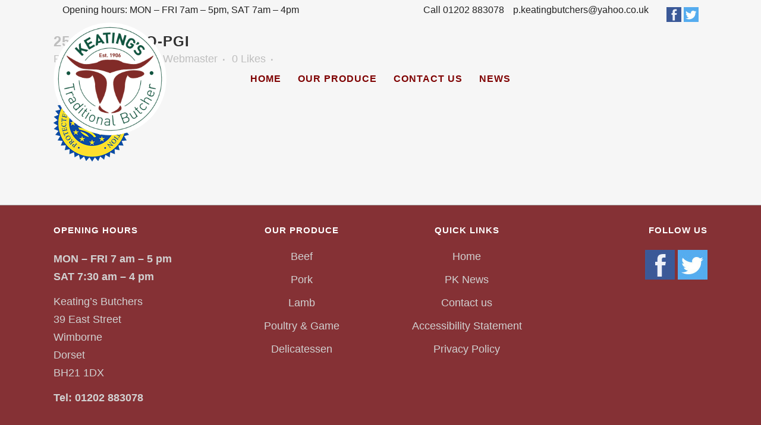

--- FILE ---
content_type: text/html; charset=UTF-8
request_url: https://www.pkeatingbutchers.co.uk/beef/attachment/logo-pgi/
body_size: 11860
content:
<!DOCTYPE html>
<html lang="en-GB">
<head>
	<meta charset="UTF-8" />
	
				<meta name="viewport" content="width=device-width,initial-scale=1,user-scalable=no">
		
            
            
	<link rel="profile" href="https://gmpg.org/xfn/11" />
	<link rel="pingback" href="https://www.pkeatingbutchers.co.uk/xmlrpc.php" />

	<meta name='robots' content='index, follow, max-image-preview:large, max-snippet:-1, max-video-preview:-1' />
	<style>img:is([sizes="auto" i], [sizes^="auto," i]) { contain-intrinsic-size: 3000px 1500px }</style>
	
	<!-- This site is optimized with the Yoast SEO plugin v26.7 - https://yoast.com/wordpress/plugins/seo/ -->
	<title>logo-pgi - Paul Keating Butchers, Wimborne</title>
	<link rel="canonical" href="https://www.pkeatingbutchers.co.uk/beef/attachment/logo-pgi/" />
	<meta property="og:locale" content="en_GB" />
	<meta property="og:type" content="article" />
	<meta property="og:title" content="logo-pgi - Paul Keating Butchers, Wimborne" />
	<meta property="og:url" content="https://www.pkeatingbutchers.co.uk/beef/attachment/logo-pgi/" />
	<meta property="og:site_name" content="Paul Keating Butchers, Wimborne" />
	<meta property="og:image" content="https://www.pkeatingbutchers.co.uk/beef/attachment/logo-pgi" />
	<meta property="og:image:width" content="130" />
	<meta property="og:image:height" content="130" />
	<meta property="og:image:type" content="image/png" />
	<meta name="twitter:card" content="summary_large_image" />
	<meta name="twitter:site" content="@pkeatingbutcher" />
	<script type="application/ld+json" class="yoast-schema-graph">{"@context":"https://schema.org","@graph":[{"@type":"WebPage","@id":"https://www.pkeatingbutchers.co.uk/beef/attachment/logo-pgi/","url":"https://www.pkeatingbutchers.co.uk/beef/attachment/logo-pgi/","name":"logo-pgi - Paul Keating Butchers, Wimborne","isPartOf":{"@id":"https://www.pkeatingbutchers.co.uk/#website"},"primaryImageOfPage":{"@id":"https://www.pkeatingbutchers.co.uk/beef/attachment/logo-pgi/#primaryimage"},"image":{"@id":"https://www.pkeatingbutchers.co.uk/beef/attachment/logo-pgi/#primaryimage"},"thumbnailUrl":"https://www.pkeatingbutchers.co.uk/wp-content/uploads/2020/08/logo-pgi.png","datePublished":"2020-08-25T10:25:46+00:00","breadcrumb":{"@id":"https://www.pkeatingbutchers.co.uk/beef/attachment/logo-pgi/#breadcrumb"},"inLanguage":"en-GB","potentialAction":[{"@type":"ReadAction","target":["https://www.pkeatingbutchers.co.uk/beef/attachment/logo-pgi/"]}]},{"@type":"ImageObject","inLanguage":"en-GB","@id":"https://www.pkeatingbutchers.co.uk/beef/attachment/logo-pgi/#primaryimage","url":"https://www.pkeatingbutchers.co.uk/wp-content/uploads/2020/08/logo-pgi.png","contentUrl":"https://www.pkeatingbutchers.co.uk/wp-content/uploads/2020/08/logo-pgi.png","width":130,"height":130},{"@type":"BreadcrumbList","@id":"https://www.pkeatingbutchers.co.uk/beef/attachment/logo-pgi/#breadcrumb","itemListElement":[{"@type":"ListItem","position":1,"name":"Home","item":"https://www.pkeatingbutchers.co.uk/"},{"@type":"ListItem","position":2,"name":"Beef","item":"https://www.pkeatingbutchers.co.uk/beef/"},{"@type":"ListItem","position":3,"name":"logo-pgi"}]},{"@type":"WebSite","@id":"https://www.pkeatingbutchers.co.uk/#website","url":"https://www.pkeatingbutchers.co.uk/","name":"Paul Keating Butchers, Wimborne","description":"Your local family Butcher in the heart of Wimborne Minster","potentialAction":[{"@type":"SearchAction","target":{"@type":"EntryPoint","urlTemplate":"https://www.pkeatingbutchers.co.uk/?s={search_term_string}"},"query-input":{"@type":"PropertyValueSpecification","valueRequired":true,"valueName":"search_term_string"}}],"inLanguage":"en-GB"}]}</script>
	<!-- / Yoast SEO plugin. -->


<link rel="alternate" type="application/rss+xml" title="Paul Keating Butchers, Wimborne &raquo; Feed" href="https://www.pkeatingbutchers.co.uk/feed/" />
<link rel="alternate" type="application/rss+xml" title="Paul Keating Butchers, Wimborne &raquo; Comments Feed" href="https://www.pkeatingbutchers.co.uk/comments/feed/" />
<script type="text/javascript">
/* <![CDATA[ */
window._wpemojiSettings = {"baseUrl":"https:\/\/s.w.org\/images\/core\/emoji\/16.0.1\/72x72\/","ext":".png","svgUrl":"https:\/\/s.w.org\/images\/core\/emoji\/16.0.1\/svg\/","svgExt":".svg","source":{"concatemoji":"https:\/\/www.pkeatingbutchers.co.uk\/wp-includes\/js\/wp-emoji-release.min.js?ver=97566504de06a3a912635ee3d3c08818"}};
/*! This file is auto-generated */
!function(s,n){var o,i,e;function c(e){try{var t={supportTests:e,timestamp:(new Date).valueOf()};sessionStorage.setItem(o,JSON.stringify(t))}catch(e){}}function p(e,t,n){e.clearRect(0,0,e.canvas.width,e.canvas.height),e.fillText(t,0,0);var t=new Uint32Array(e.getImageData(0,0,e.canvas.width,e.canvas.height).data),a=(e.clearRect(0,0,e.canvas.width,e.canvas.height),e.fillText(n,0,0),new Uint32Array(e.getImageData(0,0,e.canvas.width,e.canvas.height).data));return t.every(function(e,t){return e===a[t]})}function u(e,t){e.clearRect(0,0,e.canvas.width,e.canvas.height),e.fillText(t,0,0);for(var n=e.getImageData(16,16,1,1),a=0;a<n.data.length;a++)if(0!==n.data[a])return!1;return!0}function f(e,t,n,a){switch(t){case"flag":return n(e,"\ud83c\udff3\ufe0f\u200d\u26a7\ufe0f","\ud83c\udff3\ufe0f\u200b\u26a7\ufe0f")?!1:!n(e,"\ud83c\udde8\ud83c\uddf6","\ud83c\udde8\u200b\ud83c\uddf6")&&!n(e,"\ud83c\udff4\udb40\udc67\udb40\udc62\udb40\udc65\udb40\udc6e\udb40\udc67\udb40\udc7f","\ud83c\udff4\u200b\udb40\udc67\u200b\udb40\udc62\u200b\udb40\udc65\u200b\udb40\udc6e\u200b\udb40\udc67\u200b\udb40\udc7f");case"emoji":return!a(e,"\ud83e\udedf")}return!1}function g(e,t,n,a){var r="undefined"!=typeof WorkerGlobalScope&&self instanceof WorkerGlobalScope?new OffscreenCanvas(300,150):s.createElement("canvas"),o=r.getContext("2d",{willReadFrequently:!0}),i=(o.textBaseline="top",o.font="600 32px Arial",{});return e.forEach(function(e){i[e]=t(o,e,n,a)}),i}function t(e){var t=s.createElement("script");t.src=e,t.defer=!0,s.head.appendChild(t)}"undefined"!=typeof Promise&&(o="wpEmojiSettingsSupports",i=["flag","emoji"],n.supports={everything:!0,everythingExceptFlag:!0},e=new Promise(function(e){s.addEventListener("DOMContentLoaded",e,{once:!0})}),new Promise(function(t){var n=function(){try{var e=JSON.parse(sessionStorage.getItem(o));if("object"==typeof e&&"number"==typeof e.timestamp&&(new Date).valueOf()<e.timestamp+604800&&"object"==typeof e.supportTests)return e.supportTests}catch(e){}return null}();if(!n){if("undefined"!=typeof Worker&&"undefined"!=typeof OffscreenCanvas&&"undefined"!=typeof URL&&URL.createObjectURL&&"undefined"!=typeof Blob)try{var e="postMessage("+g.toString()+"("+[JSON.stringify(i),f.toString(),p.toString(),u.toString()].join(",")+"));",a=new Blob([e],{type:"text/javascript"}),r=new Worker(URL.createObjectURL(a),{name:"wpTestEmojiSupports"});return void(r.onmessage=function(e){c(n=e.data),r.terminate(),t(n)})}catch(e){}c(n=g(i,f,p,u))}t(n)}).then(function(e){for(var t in e)n.supports[t]=e[t],n.supports.everything=n.supports.everything&&n.supports[t],"flag"!==t&&(n.supports.everythingExceptFlag=n.supports.everythingExceptFlag&&n.supports[t]);n.supports.everythingExceptFlag=n.supports.everythingExceptFlag&&!n.supports.flag,n.DOMReady=!1,n.readyCallback=function(){n.DOMReady=!0}}).then(function(){return e}).then(function(){var e;n.supports.everything||(n.readyCallback(),(e=n.source||{}).concatemoji?t(e.concatemoji):e.wpemoji&&e.twemoji&&(t(e.twemoji),t(e.wpemoji)))}))}((window,document),window._wpemojiSettings);
/* ]]> */
</script>
<link rel='stylesheet' id='layerslider-css' href='https://www.pkeatingbutchers.co.uk/wp-content/plugins/LayerSlider/assets/static/layerslider/css/layerslider.css?ver=6.11.1' type='text/css' media='all' />
<style id='wp-emoji-styles-inline-css' type='text/css'>

	img.wp-smiley, img.emoji {
		display: inline !important;
		border: none !important;
		box-shadow: none !important;
		height: 1em !important;
		width: 1em !important;
		margin: 0 0.07em !important;
		vertical-align: -0.1em !important;
		background: none !important;
		padding: 0 !important;
	}
</style>
<link rel='stylesheet' id='wp-block-library-css' href='https://www.pkeatingbutchers.co.uk/wp-includes/css/dist/block-library/style.min.css?ver=97566504de06a3a912635ee3d3c08818' type='text/css' media='all' />
<style id='classic-theme-styles-inline-css' type='text/css'>
/*! This file is auto-generated */
.wp-block-button__link{color:#fff;background-color:#32373c;border-radius:9999px;box-shadow:none;text-decoration:none;padding:calc(.667em + 2px) calc(1.333em + 2px);font-size:1.125em}.wp-block-file__button{background:#32373c;color:#fff;text-decoration:none}
</style>
<style id='global-styles-inline-css' type='text/css'>
:root{--wp--preset--aspect-ratio--square: 1;--wp--preset--aspect-ratio--4-3: 4/3;--wp--preset--aspect-ratio--3-4: 3/4;--wp--preset--aspect-ratio--3-2: 3/2;--wp--preset--aspect-ratio--2-3: 2/3;--wp--preset--aspect-ratio--16-9: 16/9;--wp--preset--aspect-ratio--9-16: 9/16;--wp--preset--color--black: #000000;--wp--preset--color--cyan-bluish-gray: #abb8c3;--wp--preset--color--white: #ffffff;--wp--preset--color--pale-pink: #f78da7;--wp--preset--color--vivid-red: #cf2e2e;--wp--preset--color--luminous-vivid-orange: #ff6900;--wp--preset--color--luminous-vivid-amber: #fcb900;--wp--preset--color--light-green-cyan: #7bdcb5;--wp--preset--color--vivid-green-cyan: #00d084;--wp--preset--color--pale-cyan-blue: #8ed1fc;--wp--preset--color--vivid-cyan-blue: #0693e3;--wp--preset--color--vivid-purple: #9b51e0;--wp--preset--gradient--vivid-cyan-blue-to-vivid-purple: linear-gradient(135deg,rgba(6,147,227,1) 0%,rgb(155,81,224) 100%);--wp--preset--gradient--light-green-cyan-to-vivid-green-cyan: linear-gradient(135deg,rgb(122,220,180) 0%,rgb(0,208,130) 100%);--wp--preset--gradient--luminous-vivid-amber-to-luminous-vivid-orange: linear-gradient(135deg,rgba(252,185,0,1) 0%,rgba(255,105,0,1) 100%);--wp--preset--gradient--luminous-vivid-orange-to-vivid-red: linear-gradient(135deg,rgba(255,105,0,1) 0%,rgb(207,46,46) 100%);--wp--preset--gradient--very-light-gray-to-cyan-bluish-gray: linear-gradient(135deg,rgb(238,238,238) 0%,rgb(169,184,195) 100%);--wp--preset--gradient--cool-to-warm-spectrum: linear-gradient(135deg,rgb(74,234,220) 0%,rgb(151,120,209) 20%,rgb(207,42,186) 40%,rgb(238,44,130) 60%,rgb(251,105,98) 80%,rgb(254,248,76) 100%);--wp--preset--gradient--blush-light-purple: linear-gradient(135deg,rgb(255,206,236) 0%,rgb(152,150,240) 100%);--wp--preset--gradient--blush-bordeaux: linear-gradient(135deg,rgb(254,205,165) 0%,rgb(254,45,45) 50%,rgb(107,0,62) 100%);--wp--preset--gradient--luminous-dusk: linear-gradient(135deg,rgb(255,203,112) 0%,rgb(199,81,192) 50%,rgb(65,88,208) 100%);--wp--preset--gradient--pale-ocean: linear-gradient(135deg,rgb(255,245,203) 0%,rgb(182,227,212) 50%,rgb(51,167,181) 100%);--wp--preset--gradient--electric-grass: linear-gradient(135deg,rgb(202,248,128) 0%,rgb(113,206,126) 100%);--wp--preset--gradient--midnight: linear-gradient(135deg,rgb(2,3,129) 0%,rgb(40,116,252) 100%);--wp--preset--font-size--small: 13px;--wp--preset--font-size--medium: 20px;--wp--preset--font-size--large: 36px;--wp--preset--font-size--x-large: 42px;--wp--preset--spacing--20: 0.44rem;--wp--preset--spacing--30: 0.67rem;--wp--preset--spacing--40: 1rem;--wp--preset--spacing--50: 1.5rem;--wp--preset--spacing--60: 2.25rem;--wp--preset--spacing--70: 3.38rem;--wp--preset--spacing--80: 5.06rem;--wp--preset--shadow--natural: 6px 6px 9px rgba(0, 0, 0, 0.2);--wp--preset--shadow--deep: 12px 12px 50px rgba(0, 0, 0, 0.4);--wp--preset--shadow--sharp: 6px 6px 0px rgba(0, 0, 0, 0.2);--wp--preset--shadow--outlined: 6px 6px 0px -3px rgba(255, 255, 255, 1), 6px 6px rgba(0, 0, 0, 1);--wp--preset--shadow--crisp: 6px 6px 0px rgba(0, 0, 0, 1);}:where(.is-layout-flex){gap: 0.5em;}:where(.is-layout-grid){gap: 0.5em;}body .is-layout-flex{display: flex;}.is-layout-flex{flex-wrap: wrap;align-items: center;}.is-layout-flex > :is(*, div){margin: 0;}body .is-layout-grid{display: grid;}.is-layout-grid > :is(*, div){margin: 0;}:where(.wp-block-columns.is-layout-flex){gap: 2em;}:where(.wp-block-columns.is-layout-grid){gap: 2em;}:where(.wp-block-post-template.is-layout-flex){gap: 1.25em;}:where(.wp-block-post-template.is-layout-grid){gap: 1.25em;}.has-black-color{color: var(--wp--preset--color--black) !important;}.has-cyan-bluish-gray-color{color: var(--wp--preset--color--cyan-bluish-gray) !important;}.has-white-color{color: var(--wp--preset--color--white) !important;}.has-pale-pink-color{color: var(--wp--preset--color--pale-pink) !important;}.has-vivid-red-color{color: var(--wp--preset--color--vivid-red) !important;}.has-luminous-vivid-orange-color{color: var(--wp--preset--color--luminous-vivid-orange) !important;}.has-luminous-vivid-amber-color{color: var(--wp--preset--color--luminous-vivid-amber) !important;}.has-light-green-cyan-color{color: var(--wp--preset--color--light-green-cyan) !important;}.has-vivid-green-cyan-color{color: var(--wp--preset--color--vivid-green-cyan) !important;}.has-pale-cyan-blue-color{color: var(--wp--preset--color--pale-cyan-blue) !important;}.has-vivid-cyan-blue-color{color: var(--wp--preset--color--vivid-cyan-blue) !important;}.has-vivid-purple-color{color: var(--wp--preset--color--vivid-purple) !important;}.has-black-background-color{background-color: var(--wp--preset--color--black) !important;}.has-cyan-bluish-gray-background-color{background-color: var(--wp--preset--color--cyan-bluish-gray) !important;}.has-white-background-color{background-color: var(--wp--preset--color--white) !important;}.has-pale-pink-background-color{background-color: var(--wp--preset--color--pale-pink) !important;}.has-vivid-red-background-color{background-color: var(--wp--preset--color--vivid-red) !important;}.has-luminous-vivid-orange-background-color{background-color: var(--wp--preset--color--luminous-vivid-orange) !important;}.has-luminous-vivid-amber-background-color{background-color: var(--wp--preset--color--luminous-vivid-amber) !important;}.has-light-green-cyan-background-color{background-color: var(--wp--preset--color--light-green-cyan) !important;}.has-vivid-green-cyan-background-color{background-color: var(--wp--preset--color--vivid-green-cyan) !important;}.has-pale-cyan-blue-background-color{background-color: var(--wp--preset--color--pale-cyan-blue) !important;}.has-vivid-cyan-blue-background-color{background-color: var(--wp--preset--color--vivid-cyan-blue) !important;}.has-vivid-purple-background-color{background-color: var(--wp--preset--color--vivid-purple) !important;}.has-black-border-color{border-color: var(--wp--preset--color--black) !important;}.has-cyan-bluish-gray-border-color{border-color: var(--wp--preset--color--cyan-bluish-gray) !important;}.has-white-border-color{border-color: var(--wp--preset--color--white) !important;}.has-pale-pink-border-color{border-color: var(--wp--preset--color--pale-pink) !important;}.has-vivid-red-border-color{border-color: var(--wp--preset--color--vivid-red) !important;}.has-luminous-vivid-orange-border-color{border-color: var(--wp--preset--color--luminous-vivid-orange) !important;}.has-luminous-vivid-amber-border-color{border-color: var(--wp--preset--color--luminous-vivid-amber) !important;}.has-light-green-cyan-border-color{border-color: var(--wp--preset--color--light-green-cyan) !important;}.has-vivid-green-cyan-border-color{border-color: var(--wp--preset--color--vivid-green-cyan) !important;}.has-pale-cyan-blue-border-color{border-color: var(--wp--preset--color--pale-cyan-blue) !important;}.has-vivid-cyan-blue-border-color{border-color: var(--wp--preset--color--vivid-cyan-blue) !important;}.has-vivid-purple-border-color{border-color: var(--wp--preset--color--vivid-purple) !important;}.has-vivid-cyan-blue-to-vivid-purple-gradient-background{background: var(--wp--preset--gradient--vivid-cyan-blue-to-vivid-purple) !important;}.has-light-green-cyan-to-vivid-green-cyan-gradient-background{background: var(--wp--preset--gradient--light-green-cyan-to-vivid-green-cyan) !important;}.has-luminous-vivid-amber-to-luminous-vivid-orange-gradient-background{background: var(--wp--preset--gradient--luminous-vivid-amber-to-luminous-vivid-orange) !important;}.has-luminous-vivid-orange-to-vivid-red-gradient-background{background: var(--wp--preset--gradient--luminous-vivid-orange-to-vivid-red) !important;}.has-very-light-gray-to-cyan-bluish-gray-gradient-background{background: var(--wp--preset--gradient--very-light-gray-to-cyan-bluish-gray) !important;}.has-cool-to-warm-spectrum-gradient-background{background: var(--wp--preset--gradient--cool-to-warm-spectrum) !important;}.has-blush-light-purple-gradient-background{background: var(--wp--preset--gradient--blush-light-purple) !important;}.has-blush-bordeaux-gradient-background{background: var(--wp--preset--gradient--blush-bordeaux) !important;}.has-luminous-dusk-gradient-background{background: var(--wp--preset--gradient--luminous-dusk) !important;}.has-pale-ocean-gradient-background{background: var(--wp--preset--gradient--pale-ocean) !important;}.has-electric-grass-gradient-background{background: var(--wp--preset--gradient--electric-grass) !important;}.has-midnight-gradient-background{background: var(--wp--preset--gradient--midnight) !important;}.has-small-font-size{font-size: var(--wp--preset--font-size--small) !important;}.has-medium-font-size{font-size: var(--wp--preset--font-size--medium) !important;}.has-large-font-size{font-size: var(--wp--preset--font-size--large) !important;}.has-x-large-font-size{font-size: var(--wp--preset--font-size--x-large) !important;}
:where(.wp-block-post-template.is-layout-flex){gap: 1.25em;}:where(.wp-block-post-template.is-layout-grid){gap: 1.25em;}
:where(.wp-block-columns.is-layout-flex){gap: 2em;}:where(.wp-block-columns.is-layout-grid){gap: 2em;}
:root :where(.wp-block-pullquote){font-size: 1.5em;line-height: 1.6;}
</style>
<link rel='stylesheet' id='contact-form-7-css' href='https://www.pkeatingbutchers.co.uk/wp-content/plugins/contact-form-7/includes/css/styles.css?ver=6.1.4' type='text/css' media='all' />
<link rel='stylesheet' id='mediaelement-css' href='https://www.pkeatingbutchers.co.uk/wp-includes/js/mediaelement/mediaelementplayer-legacy.min.css?ver=4.2.17' type='text/css' media='all' />
<link rel='stylesheet' id='wp-mediaelement-css' href='https://www.pkeatingbutchers.co.uk/wp-includes/js/mediaelement/wp-mediaelement.min.css?ver=97566504de06a3a912635ee3d3c08818' type='text/css' media='all' />
<link rel='stylesheet' id='bridge-default-style-css' href='https://www.pkeatingbutchers.co.uk/wp-content/themes/bridge/style.css?ver=97566504de06a3a912635ee3d3c08818' type='text/css' media='all' />
<link rel='stylesheet' id='bridge-qode-font_awesome-css' href='https://www.pkeatingbutchers.co.uk/wp-content/themes/bridge/css/font-awesome/css/font-awesome.min.css?ver=97566504de06a3a912635ee3d3c08818' type='text/css' media='all' />
<link rel='stylesheet' id='bridge-qode-font_elegant-css' href='https://www.pkeatingbutchers.co.uk/wp-content/themes/bridge/css/elegant-icons/style.min.css?ver=97566504de06a3a912635ee3d3c08818' type='text/css' media='all' />
<link rel='stylesheet' id='bridge-qode-linea_icons-css' href='https://www.pkeatingbutchers.co.uk/wp-content/themes/bridge/css/linea-icons/style.css?ver=97566504de06a3a912635ee3d3c08818' type='text/css' media='all' />
<link rel='stylesheet' id='bridge-qode-dripicons-css' href='https://www.pkeatingbutchers.co.uk/wp-content/themes/bridge/css/dripicons/dripicons.css?ver=97566504de06a3a912635ee3d3c08818' type='text/css' media='all' />
<link rel='stylesheet' id='bridge-qode-kiko-css' href='https://www.pkeatingbutchers.co.uk/wp-content/themes/bridge/css/kiko/kiko-all.css?ver=97566504de06a3a912635ee3d3c08818' type='text/css' media='all' />
<link rel='stylesheet' id='bridge-qode-font_awesome_5-css' href='https://www.pkeatingbutchers.co.uk/wp-content/themes/bridge/css/font-awesome-5/css/font-awesome-5.min.css?ver=97566504de06a3a912635ee3d3c08818' type='text/css' media='all' />
<link rel='stylesheet' id='bridge-stylesheet-css' href='https://www.pkeatingbutchers.co.uk/wp-content/themes/bridge/css/stylesheet.min.css?ver=97566504de06a3a912635ee3d3c08818' type='text/css' media='all' />
<style id='bridge-stylesheet-inline-css' type='text/css'>
   .postid-4108.disabled_footer_top .footer_top_holder, .postid-4108.disabled_footer_bottom .footer_bottom_holder { display: none;}


</style>
<link rel='stylesheet' id='bridge-print-css' href='https://www.pkeatingbutchers.co.uk/wp-content/themes/bridge/css/print.css?ver=97566504de06a3a912635ee3d3c08818' type='text/css' media='all' />
<link rel='stylesheet' id='bridge-style-dynamic-css' href='https://www.pkeatingbutchers.co.uk/wp-content/themes/bridge/css/style_dynamic.css?ver=1604824348' type='text/css' media='all' />
<link rel='stylesheet' id='bridge-responsive-css' href='https://www.pkeatingbutchers.co.uk/wp-content/themes/bridge/css/responsive.min.css?ver=97566504de06a3a912635ee3d3c08818' type='text/css' media='all' />
<link rel='stylesheet' id='bridge-style-dynamic-responsive-css' href='https://www.pkeatingbutchers.co.uk/wp-content/themes/bridge/css/style_dynamic_responsive.css?ver=1604824348' type='text/css' media='all' />
<style id='bridge-style-dynamic-responsive-inline-css' type='text/css'>
.blog_holder article .post_image, .blog_holder article .post_image img, .blog_holder article .post_image>a {
    width: 60%;
}

.blog_holder article .post_content_holder {
    width: 100%;
    margin-top: 30px;
}

aside .widget {
    margin: 30px 0 42px;
}

nav.main_menu>ul>li>a {
    padding: 0 14px;
}

div.wpcf7-response-output {
    color: #000;
}
</style>
<link rel='stylesheet' id='js_composer_front-css' href='https://www.pkeatingbutchers.co.uk/wp-content/plugins/js_composer/assets/css/js_composer.min.css?ver=6.2.0' type='text/css' media='all' />
<link rel='stylesheet' id='bridge-core-dashboard-style-css' href='https://www.pkeatingbutchers.co.uk/wp-content/plugins/bridge-core/modules/core-dashboard/assets/css/core-dashboard.min.css?ver=97566504de06a3a912635ee3d3c08818' type='text/css' media='all' />
<script type="text/javascript" src="https://www.pkeatingbutchers.co.uk/wp-includes/js/jquery/jquery.min.js?ver=3.7.1" id="jquery-core-js"></script>
<script type="text/javascript" src="https://www.pkeatingbutchers.co.uk/wp-includes/js/jquery/jquery-migrate.min.js?ver=3.4.1" id="jquery-migrate-js"></script>
<script type="text/javascript" id="layerslider-utils-js-extra">
/* <![CDATA[ */
var LS_Meta = {"v":"6.11.1","fixGSAP":"1"};
/* ]]> */
</script>
<script type="text/javascript" src="https://www.pkeatingbutchers.co.uk/wp-content/plugins/LayerSlider/assets/static/layerslider/js/layerslider.utils.js?ver=6.11.1" id="layerslider-utils-js"></script>
<script type="text/javascript" src="https://www.pkeatingbutchers.co.uk/wp-content/plugins/LayerSlider/assets/static/layerslider/js/layerslider.kreaturamedia.jquery.js?ver=6.11.1" id="layerslider-js"></script>
<script type="text/javascript" src="https://www.pkeatingbutchers.co.uk/wp-content/plugins/LayerSlider/assets/static/layerslider/js/layerslider.transitions.js?ver=6.11.1" id="layerslider-transitions-js"></script>
<script type="text/javascript" src="https://www.pkeatingbutchers.co.uk/wp-content/plugins/google-analyticator/external-tracking.min.js?ver=6.5.7" id="ga-external-tracking-js"></script>
<meta name="generator" content="Powered by LayerSlider 6.11.1 - Multi-Purpose, Responsive, Parallax, Mobile-Friendly Slider Plugin for WordPress." />
<!-- LayerSlider updates and docs at: https://layerslider.kreaturamedia.com -->
<link rel="https://api.w.org/" href="https://www.pkeatingbutchers.co.uk/wp-json/" /><link rel="alternate" title="JSON" type="application/json" href="https://www.pkeatingbutchers.co.uk/wp-json/wp/v2/media/4108" /><link rel="EditURI" type="application/rsd+xml" title="RSD" href="https://www.pkeatingbutchers.co.uk/xmlrpc.php?rsd" />

<link rel='shortlink' href='https://www.pkeatingbutchers.co.uk/?p=4108' />
<link rel="alternate" title="oEmbed (JSON)" type="application/json+oembed" href="https://www.pkeatingbutchers.co.uk/wp-json/oembed/1.0/embed?url=https%3A%2F%2Fwww.pkeatingbutchers.co.uk%2Fbeef%2Fattachment%2Flogo-pgi%2F" />
<link rel="alternate" title="oEmbed (XML)" type="text/xml+oembed" href="https://www.pkeatingbutchers.co.uk/wp-json/oembed/1.0/embed?url=https%3A%2F%2Fwww.pkeatingbutchers.co.uk%2Fbeef%2Fattachment%2Flogo-pgi%2F&#038;format=xml" />
<meta name="cdp-version" content="1.5.0" /><meta name="generator" content="Powered by WPBakery Page Builder - drag and drop page builder for WordPress."/>
<link rel="icon" href="https://www.pkeatingbutchers.co.uk/wp-content/uploads/2020/08/Favicon-100x100.jpg" sizes="32x32" />
<link rel="icon" href="https://www.pkeatingbutchers.co.uk/wp-content/uploads/2020/08/Favicon.jpg" sizes="192x192" />
<link rel="apple-touch-icon" href="https://www.pkeatingbutchers.co.uk/wp-content/uploads/2020/08/Favicon.jpg" />
<meta name="msapplication-TileImage" content="https://www.pkeatingbutchers.co.uk/wp-content/uploads/2020/08/Favicon.jpg" />
<!-- Google Analytics Tracking by Google Analyticator 6.5.7 -->
<script type="text/javascript">
    var analyticsFileTypes = [];
    var analyticsSnippet = 'enabled';
    var analyticsEventTracking = 'enabled';
</script>
<script type="text/javascript">
	var _gaq = _gaq || [];
  
	_gaq.push(['_setAccount', 'UA-43084494-1']);
    _gaq.push(['_addDevId', 'i9k95']); // Google Analyticator App ID with Google
	_gaq.push(['_trackPageview']);

	(function() {
		var ga = document.createElement('script'); ga.type = 'text/javascript'; ga.async = true;
		                ga.src = ('https:' == document.location.protocol ? 'https://ssl' : 'http://www') + '.google-analytics.com/ga.js';
		                var s = document.getElementsByTagName('script')[0]; s.parentNode.insertBefore(ga, s);
	})();
</script>
<noscript><style> .wpb_animate_when_almost_visible { opacity: 1; }</style></noscript></head>

<body data-rsssl=1 class="attachment wp-singular attachment-template-default single single-attachment postid-4108 attachmentid-4108 attachment-png wp-theme-bridge bridge-core-2.3.3  qode-title-hidden qode-theme-ver-21.9 qode-theme-bridge qode_header_in_grid wpb-js-composer js-comp-ver-6.2.0 vc_responsive" itemscope itemtype="http://schema.org/WebPage">




<div class="wrapper">
	<div class="wrapper_inner">

    
		<!-- Google Analytics start -->
				<!-- Google Analytics end -->

		
	<header class=" has_top scroll_header_top_area  regular transparent page_header">
    <div class="header_inner clearfix">
                <div class="header_top_bottom_holder">
            	<div class="header_top clearfix" style='background-color:rgba(242, 242, 242, 0);' >
				<div class="container">
			<div class="container_inner clearfix">
														<div class="left">
						<div class="inner">
							<div class="header-widget widget_nav_menu header-left-widget"><div class="menu-header-top-opening-hours-container"><ul id="menu-header-top-opening-hours" class="menu"><li id="menu-item-4054" class="menu-item menu-item-type-custom menu-item-object-custom menu-item-4054"><a>Opening hours: MON &#8211; FRI 7am &#8211; 5pm, SAT 7am &#8211; 4pm</a></li>
</ul></div></div>						</div>
					</div>
					<div class="right">
						<div class="inner">
							<div class="header-widget widget_nav_menu header-right-widget"><div class="menu-header-top-contact-container"><ul id="menu-header-top-contact" class="menu"><li id="menu-item-4052" class="menu-item menu-item-type-custom menu-item-object-custom menu-item-4052"><a href="tel:01202%20883078">Call 01202 883078</a></li>
<li id="menu-item-4057" class="menu-item menu-item-type-custom menu-item-object-custom menu-item-4057"><a href="mailto:p.keatingbutchers@yahoo.co.uk">p.keatingbutchers@yahoo.co.uk</a></li>
</ul></div></div><div class="header-widget widget_text header-right-widget">			<div class="textwidget"><p><a href="https://www.facebook.com/pkeatingbutchers" target="_blank" rel="noopener"><img decoding="async" class="alignnone" src="/wp-content/uploads/2020/08/PK-Facebook.jpg" alt="Follow Us On Facebook" width="25" height="25" /></a> <a href="https://twitter.com/pkeatingbutcher" target="_blank" rel="noopener"><img decoding="async" class="alignnone" src="/wp-content/uploads/2020/08/PK-Twitter.jpg" alt="Follow Us On Twitter" width="25" height="25" /></a></p>
</div>
		</div>						</div>
					</div>
													</div>
		</div>
		</div>

            <div class="header_bottom clearfix" style=' background-color:rgba(255, 255, 255, 0);' >
                                <div class="container">
                    <div class="container_inner clearfix">
                                                    
                            <div class="header_inner_left">
                                									<div class="mobile_menu_button">
		<span>
			<i class="qode_icon_font_awesome fa fa-bars " ></i>		</span>
	</div>
                                <div class="logo_wrapper" >
	<div class="q_logo">
		<a itemprop="url" href="https://www.pkeatingbutchers.co.uk/" >
             <img itemprop="image" class="normal" src="https://www.pkeatingbutchers.co.uk/wp-content/uploads/2020/08/Keatings_WO.png" alt="Logo"> 			 <img itemprop="image" class="light" src="https://www.pkeatingbutchers.co.uk/wp-content/uploads/2020/08/Keatings_WO.png" alt="Logo"/> 			 <img itemprop="image" class="dark" src="https://www.pkeatingbutchers.co.uk/wp-content/uploads/2020/08/Keatings_WO.png" alt="Logo"/> 			 <img itemprop="image" class="sticky" src="https://www.pkeatingbutchers.co.uk/wp-content/uploads/2020/08/Keatings_WO.png" alt="Logo"/> 			 <img itemprop="image" class="mobile" src="https://www.pkeatingbutchers.co.uk/wp-content/uploads/2020/08/Keatings_WO.png" alt="Logo"/> 					</a>
	</div>
	</div>                                                            </div>
                                                                    <div class="header_inner_right">
                                        <div class="side_menu_button_wrapper right">
                                                                                                                                    <div class="side_menu_button">
                                                                                                                                                
                                            </div>
                                        </div>
                                    </div>
                                
                                
                                <nav class="main_menu drop_down center">
                                    <ul id="menu-pages" class=""><li id="nav-menu-item-773" class="menu-item menu-item-type-custom menu-item-object-custom menu-item-home  narrow"><a title="Welcome to Paul Keating Butchers, Wimborne, Dorset" href="https://www.pkeatingbutchers.co.uk/" class=""><i class="menu_icon blank fa"></i><span>Home</span><span class="plus"></span></a></li>
<li id="nav-menu-item-1236" class="menu-item menu-item-type-custom menu-item-object-custom menu-item-has-children  has_sub narrow"><a href="#" class=""><i class="menu_icon blank fa"></i><span>Our Produce</span><span class="plus"></span></a>
<div class="second"><div class="inner"><ul>
	<li id="nav-menu-item-732" class="menu-item menu-item-type-post_type menu-item-object-page "><a title="Red Ruby Devon Beef" href="https://www.pkeatingbutchers.co.uk/beef/" class=""><i class="menu_icon blank fa"></i><span>Beef</span><span class="plus"></span></a></li>
	<li id="nav-menu-item-733" class="menu-item menu-item-type-post_type menu-item-object-page "><a title="Free Range Pigs from Blackmore Vale " href="https://www.pkeatingbutchers.co.uk/pork/" class=""><i class="menu_icon blank fa"></i><span>Pork</span><span class="plus"></span></a></li>
	<li id="nav-menu-item-734" class="menu-item menu-item-type-post_type menu-item-object-page "><a title="Canford Magna Lamb" href="https://www.pkeatingbutchers.co.uk/lamb/" class=""><i class="menu_icon blank fa"></i><span>Lamb</span><span class="plus"></span></a></li>
	<li id="nav-menu-item-821" class="menu-item menu-item-type-post_type menu-item-object-page "><a title="Free Range Poultry &#038; Game" href="https://www.pkeatingbutchers.co.uk/poultry-game/" class=""><i class="menu_icon blank fa"></i><span>Poultry &#038; Game</span><span class="plus"></span></a></li>
	<li id="nav-menu-item-820" class="menu-item menu-item-type-post_type menu-item-object-page "><a title="Home made pies, cold meats &#038; cheeses" href="https://www.pkeatingbutchers.co.uk/delicatessen/" class=""><i class="menu_icon blank fa"></i><span>Delicatessen</span><span class="plus"></span></a></li>
</ul></div></div>
</li>
<li id="nav-menu-item-818" class="menu-item menu-item-type-post_type menu-item-object-page  narrow"><a href="https://www.pkeatingbutchers.co.uk/contact-us/" class=""><i class="menu_icon blank fa"></i><span>Contact us</span><span class="plus"></span></a></li>
<li id="nav-menu-item-824" class="menu-item menu-item-type-post_type menu-item-object-page current_page_parent  narrow"><a title="Latest News from Paul Keating Butchers, Wimborne" href="https://www.pkeatingbutchers.co.uk/pk-news/" class=""><i class="menu_icon blank fa"></i><span>News</span><span class="plus"></span></a></li>
</ul>                                </nav>
                                							    <nav class="mobile_menu">
	<ul id="menu-pages-1" class=""><li id="mobile-menu-item-773" class="menu-item menu-item-type-custom menu-item-object-custom menu-item-home "><a title="Welcome to Paul Keating Butchers, Wimborne, Dorset" href="https://www.pkeatingbutchers.co.uk/" class=""><span>Home</span></a><span class="mobile_arrow"><i class="fa fa-angle-right"></i><i class="fa fa-angle-down"></i></span></li>
<li id="mobile-menu-item-1236" class="menu-item menu-item-type-custom menu-item-object-custom menu-item-has-children  has_sub"><a href="#" class=""><span>Our Produce</span></a><span class="mobile_arrow"><i class="fa fa-angle-right"></i><i class="fa fa-angle-down"></i></span>
<ul class="sub_menu">
	<li id="mobile-menu-item-732" class="menu-item menu-item-type-post_type menu-item-object-page "><a title="Red Ruby Devon Beef" href="https://www.pkeatingbutchers.co.uk/beef/" class=""><span>Beef</span></a><span class="mobile_arrow"><i class="fa fa-angle-right"></i><i class="fa fa-angle-down"></i></span></li>
	<li id="mobile-menu-item-733" class="menu-item menu-item-type-post_type menu-item-object-page "><a title="Free Range Pigs from Blackmore Vale " href="https://www.pkeatingbutchers.co.uk/pork/" class=""><span>Pork</span></a><span class="mobile_arrow"><i class="fa fa-angle-right"></i><i class="fa fa-angle-down"></i></span></li>
	<li id="mobile-menu-item-734" class="menu-item menu-item-type-post_type menu-item-object-page "><a title="Canford Magna Lamb" href="https://www.pkeatingbutchers.co.uk/lamb/" class=""><span>Lamb</span></a><span class="mobile_arrow"><i class="fa fa-angle-right"></i><i class="fa fa-angle-down"></i></span></li>
	<li id="mobile-menu-item-821" class="menu-item menu-item-type-post_type menu-item-object-page "><a title="Free Range Poultry &#038; Game" href="https://www.pkeatingbutchers.co.uk/poultry-game/" class=""><span>Poultry &#038; Game</span></a><span class="mobile_arrow"><i class="fa fa-angle-right"></i><i class="fa fa-angle-down"></i></span></li>
	<li id="mobile-menu-item-820" class="menu-item menu-item-type-post_type menu-item-object-page "><a title="Home made pies, cold meats &#038; cheeses" href="https://www.pkeatingbutchers.co.uk/delicatessen/" class=""><span>Delicatessen</span></a><span class="mobile_arrow"><i class="fa fa-angle-right"></i><i class="fa fa-angle-down"></i></span></li>
</ul>
</li>
<li id="mobile-menu-item-818" class="menu-item menu-item-type-post_type menu-item-object-page "><a href="https://www.pkeatingbutchers.co.uk/contact-us/" class=""><span>Contact us</span></a><span class="mobile_arrow"><i class="fa fa-angle-right"></i><i class="fa fa-angle-down"></i></span></li>
<li id="mobile-menu-item-824" class="menu-item menu-item-type-post_type menu-item-object-page current_page_parent "><a title="Latest News from Paul Keating Butchers, Wimborne" href="https://www.pkeatingbutchers.co.uk/pk-news/" class=""><span>News</span></a><span class="mobile_arrow"><i class="fa fa-angle-right"></i><i class="fa fa-angle-down"></i></span></li>
</ul></nav>                                                                                        </div>
                    </div>
                                    </div>
            </div>
        </div>
</header>	<a id="back_to_top" href="#">
        <span class="fa-stack">
            <i class="qode_icon_font_awesome fa fa-arrow-up " ></i>        </span>
	</a>
	
	
    
    	
    
    <div class="content ">
        <div class="content_inner  ">
    
											<div class="container">
														<div class="container_inner default_template_holder" >
																
							<div class="two_columns_66_33 background_color_sidebar grid2 clearfix">
							<div class="column1">
											
									<div class="column_inner">
										<div class="blog_single blog_holder">
													<article id="post-4108" class="post-4108 attachment type-attachment status-inherit hentry">
			<div class="post_content_holder">
								<div class="post_text">
					<div class="post_text_inner">
						<h2 itemprop="name" class="entry_title"><span itemprop="dateCreated" class="date entry_date updated">25 Aug<meta itemprop="interactionCount" content="UserComments: 0"/></span> logo-pgi</h2>
						<div class="post_info">
							<span class="time">Posted at 11:25h</span>
							in 							<span class="post_author">
								by								<a itemprop="author" class="post_author_link" href="https://www.pkeatingbutchers.co.uk/author/minvalp/">Webmaster</a>
							</span>
							                                        <span class="dots"><i class="fa fa-square"></i></span>
        <div class="blog_like">
            <a  href="#" class="qode-like" id="qode-like-4108" title="Like this">0<span>  Likes</span></a>        </div>
                <span class="dots"><i class="fa fa-square"></i></span>    						</div>
						<p class="attachment"><a href='https://www.pkeatingbutchers.co.uk/wp-content/uploads/2020/08/logo-pgi.png'><img decoding="async" width="130" height="130" src="https://www.pkeatingbutchers.co.uk/wp-content/uploads/2020/08/logo-pgi.png" class="attachment-medium size-medium" alt="" /></a></p>
					</div>
				</div>
			</div>
		
	    	</article>										</div>
										
										<br/><br/> 
									</div>
								</div>	
								<div class="column2"> 
										<div class="column_inner">
		<aside class="sidebar">
							
					</aside>
	</div>
								</div>
							</div>
											</div>
                                 </div>
	


		
	</div>
</div>



	<footer >
		<div class="footer_inner clearfix">
				<div class="footer_top_holder">
                            <div style="background-color: #adadad;height: 1px" class="footer_top_border "></div>
            			<div class="footer_top">
								<div class="container">
					<div class="container_inner">
																	<div class="four_columns clearfix">
								<div class="column1 footer_col1">
									<div class="column_inner">
										<div id="text-4" class="widget widget_text"><h5>Opening Hours</h5>			<div class="textwidget"><p><strong>MON – FRI 7 am – 5 pm</strong><br />
<strong>SAT 7:30 am – 4 pm</strong></p>
<p>Keating&#8217;s Butchers<br />
39 East Street<br />
Wimborne<br />
Dorset<br />
BH21 1DX</p>
<p><strong><a href="tel://01202 883078">Tel: 01202 883078</a></strong></p>
</div>
		</div>									</div>
								</div>
								<div class="column2 footer_col2">
									<div class="column_inner">
										<div id="nav_menu-4" class="widget widget_nav_menu"><h5>Our Produce</h5><div class="menu-footer-produce-links-container"><ul id="menu-footer-produce-links" class="menu"><li id="menu-item-4064" class="menu-item menu-item-type-post_type menu-item-object-page menu-item-4064"><a href="https://www.pkeatingbutchers.co.uk/beef/">Beef</a></li>
<li id="menu-item-4065" class="menu-item menu-item-type-post_type menu-item-object-page menu-item-4065"><a href="https://www.pkeatingbutchers.co.uk/pork/">Pork</a></li>
<li id="menu-item-4066" class="menu-item menu-item-type-post_type menu-item-object-page menu-item-4066"><a href="https://www.pkeatingbutchers.co.uk/lamb/">Lamb</a></li>
<li id="menu-item-4067" class="menu-item menu-item-type-post_type menu-item-object-page menu-item-4067"><a href="https://www.pkeatingbutchers.co.uk/poultry-game/">Poultry &#038; Game</a></li>
<li id="menu-item-4068" class="menu-item menu-item-type-post_type menu-item-object-page menu-item-4068"><a href="https://www.pkeatingbutchers.co.uk/delicatessen/">Delicatessen</a></li>
</ul></div></div>									</div>
								</div>
								<div class="column3 footer_col3">
									<div class="column_inner">
										<div id="nav_menu-5" class="widget widget_nav_menu"><h5>Quick Links</h5><div class="menu-footer-statutory-links-container"><ul id="menu-footer-statutory-links" class="menu"><li id="menu-item-4071" class="menu-item menu-item-type-post_type menu-item-object-page menu-item-home menu-item-4071"><a href="https://www.pkeatingbutchers.co.uk/">Home</a></li>
<li id="menu-item-4072" class="menu-item menu-item-type-post_type menu-item-object-page current_page_parent menu-item-4072"><a href="https://www.pkeatingbutchers.co.uk/pk-news/">PK News</a></li>
<li id="menu-item-4070" class="menu-item menu-item-type-post_type menu-item-object-page menu-item-4070"><a href="https://www.pkeatingbutchers.co.uk/contact-us/">Contact us</a></li>
<li id="menu-item-4081" class="menu-item menu-item-type-post_type menu-item-object-page menu-item-4081"><a href="https://www.pkeatingbutchers.co.uk/accessibility-statement/">Accessibility Statement</a></li>
<li id="menu-item-4082" class="menu-item menu-item-type-post_type menu-item-object-page menu-item-4082"><a href="https://www.pkeatingbutchers.co.uk/privacy-policy/">Privacy Policy</a></li>
</ul></div></div>									</div>
								</div>
								<div class="column4 footer_col4">
									<div class="column_inner">
										<div id="text-5" class="widget widget_text"><h5>Follow Us</h5>			<div class="textwidget"><p><a href="https://www.facebook.com/pkeatingbutchers" target="_blank" rel="noopener"><img loading="lazy" decoding="async" class="alignnone" src="/wp-content/uploads/2020/08/PK-Facebook.jpg" alt="Follow Us On Facebook" width="50" height="50" /></a> <a href="https://twitter.com/pkeatingbutcher" target="_blank" rel="noopener"><img loading="lazy" decoding="async" class="alignnone" src="/wp-content/uploads/2020/08/PK-Twitter.jpg" alt="Follow Us On Twitter" width="50" height="50" /></a></p>
</div>
		</div>									</div>
								</div>
							</div>
															</div>
				</div>
							</div>
					</div>
							<div class="footer_bottom_holder">
                                    <div style="background-color: #686868;height: 1px" class="footer_bottom_border "></div>
                									<div class="footer_bottom">
							<div class="textwidget"><p><img loading="lazy" decoding="async" class="aligncenter wp-image-4105" src="/wp-content/uploads/2020/08/Keatings-Est.1906-1024x276.jpg" alt="" width="450" height="121" srcset="https://www.pkeatingbutchers.co.uk/wp-content/uploads/2020/08/Keatings-Est.1906-1024x276.jpg 1024w, https://www.pkeatingbutchers.co.uk/wp-content/uploads/2020/08/Keatings-Est.1906-300x81.jpg 300w, https://www.pkeatingbutchers.co.uk/wp-content/uploads/2020/08/Keatings-Est.1906-768x207.jpg 768w, https://www.pkeatingbutchers.co.uk/wp-content/uploads/2020/08/Keatings-Est.1906-600x162.jpg 600w, https://www.pkeatingbutchers.co.uk/wp-content/uploads/2020/08/Keatings-Est.1906-1536x415.jpg 1536w, https://www.pkeatingbutchers.co.uk/wp-content/uploads/2020/08/Keatings-Est.1906-2048x553.jpg 2048w, https://www.pkeatingbutchers.co.uk/wp-content/uploads/2020/08/Keatings-Est.1906-700x189.jpg 700w" sizes="auto, (max-width: 450px) 100vw, 450px" /></p>
</div>
					<div class="textwidget"><p>©2024 Keating&#8217;s Butchers</p>
</div>
					</div>
								</div>
				</div>
	</footer>
		
</div>
</div>
<script type="speculationrules">
{"prefetch":[{"source":"document","where":{"and":[{"href_matches":"\/*"},{"not":{"href_matches":["\/wp-*.php","\/wp-admin\/*","\/wp-content\/uploads\/*","\/wp-content\/*","\/wp-content\/plugins\/*","\/wp-content\/themes\/bridge\/*","\/*\\?(.+)"]}},{"not":{"selector_matches":"a[rel~=\"nofollow\"]"}},{"not":{"selector_matches":".no-prefetch, .no-prefetch a"}}]},"eagerness":"conservative"}]}
</script>
<script type="text/javascript" src="https://www.pkeatingbutchers.co.uk/wp-includes/js/dist/hooks.min.js?ver=4d63a3d491d11ffd8ac6" id="wp-hooks-js"></script>
<script type="text/javascript" src="https://www.pkeatingbutchers.co.uk/wp-includes/js/dist/i18n.min.js?ver=5e580eb46a90c2b997e6" id="wp-i18n-js"></script>
<script type="text/javascript" id="wp-i18n-js-after">
/* <![CDATA[ */
wp.i18n.setLocaleData( { 'text direction\u0004ltr': [ 'ltr' ] } );
/* ]]> */
</script>
<script type="text/javascript" src="https://www.pkeatingbutchers.co.uk/wp-content/plugins/contact-form-7/includes/swv/js/index.js?ver=6.1.4" id="swv-js"></script>
<script type="text/javascript" id="contact-form-7-js-before">
/* <![CDATA[ */
var wpcf7 = {
    "api": {
        "root": "https:\/\/www.pkeatingbutchers.co.uk\/wp-json\/",
        "namespace": "contact-form-7\/v1"
    }
};
/* ]]> */
</script>
<script type="text/javascript" src="https://www.pkeatingbutchers.co.uk/wp-content/plugins/contact-form-7/includes/js/index.js?ver=6.1.4" id="contact-form-7-js"></script>
<script type="text/javascript" src="https://www.pkeatingbutchers.co.uk/wp-includes/js/jquery/ui/core.min.js?ver=1.13.3" id="jquery-ui-core-js"></script>
<script type="text/javascript" src="https://www.pkeatingbutchers.co.uk/wp-includes/js/jquery/ui/accordion.min.js?ver=1.13.3" id="jquery-ui-accordion-js"></script>
<script type="text/javascript" src="https://www.pkeatingbutchers.co.uk/wp-includes/js/jquery/ui/menu.min.js?ver=1.13.3" id="jquery-ui-menu-js"></script>
<script type="text/javascript" src="https://www.pkeatingbutchers.co.uk/wp-includes/js/dist/dom-ready.min.js?ver=f77871ff7694fffea381" id="wp-dom-ready-js"></script>
<script type="text/javascript" id="wp-a11y-js-translations">
/* <![CDATA[ */
( function( domain, translations ) {
	var localeData = translations.locale_data[ domain ] || translations.locale_data.messages;
	localeData[""].domain = domain;
	wp.i18n.setLocaleData( localeData, domain );
} )( "default", {"translation-revision-date":"2025-11-13 00:57:08+0000","generator":"GlotPress\/4.0.3","domain":"messages","locale_data":{"messages":{"":{"domain":"messages","plural-forms":"nplurals=2; plural=n != 1;","lang":"en_GB"},"Notifications":["Notifications"]}},"comment":{"reference":"wp-includes\/js\/dist\/a11y.js"}} );
/* ]]> */
</script>
<script type="text/javascript" src="https://www.pkeatingbutchers.co.uk/wp-includes/js/dist/a11y.min.js?ver=3156534cc54473497e14" id="wp-a11y-js"></script>
<script type="text/javascript" src="https://www.pkeatingbutchers.co.uk/wp-includes/js/jquery/ui/autocomplete.min.js?ver=1.13.3" id="jquery-ui-autocomplete-js"></script>
<script type="text/javascript" src="https://www.pkeatingbutchers.co.uk/wp-includes/js/jquery/ui/controlgroup.min.js?ver=1.13.3" id="jquery-ui-controlgroup-js"></script>
<script type="text/javascript" src="https://www.pkeatingbutchers.co.uk/wp-includes/js/jquery/ui/checkboxradio.min.js?ver=1.13.3" id="jquery-ui-checkboxradio-js"></script>
<script type="text/javascript" src="https://www.pkeatingbutchers.co.uk/wp-includes/js/jquery/ui/button.min.js?ver=1.13.3" id="jquery-ui-button-js"></script>
<script type="text/javascript" src="https://www.pkeatingbutchers.co.uk/wp-includes/js/jquery/ui/datepicker.min.js?ver=1.13.3" id="jquery-ui-datepicker-js"></script>
<script type="text/javascript" id="jquery-ui-datepicker-js-after">
/* <![CDATA[ */
jQuery(function(jQuery){jQuery.datepicker.setDefaults({"closeText":"Close","currentText":"Today","monthNames":["January","February","March","April","May","June","July","August","September","October","November","December"],"monthNamesShort":["Jan","Feb","Mar","Apr","May","Jun","Jul","Aug","Sep","Oct","Nov","Dec"],"nextText":"Next","prevText":"Previous","dayNames":["Sunday","Monday","Tuesday","Wednesday","Thursday","Friday","Saturday"],"dayNamesShort":["Sun","Mon","Tue","Wed","Thu","Fri","Sat"],"dayNamesMin":["S","M","T","W","T","F","S"],"dateFormat":"MM d, yy","firstDay":1,"isRTL":false});});
/* ]]> */
</script>
<script type="text/javascript" src="https://www.pkeatingbutchers.co.uk/wp-includes/js/jquery/ui/mouse.min.js?ver=1.13.3" id="jquery-ui-mouse-js"></script>
<script type="text/javascript" src="https://www.pkeatingbutchers.co.uk/wp-includes/js/jquery/ui/resizable.min.js?ver=1.13.3" id="jquery-ui-resizable-js"></script>
<script type="text/javascript" src="https://www.pkeatingbutchers.co.uk/wp-includes/js/jquery/ui/draggable.min.js?ver=1.13.3" id="jquery-ui-draggable-js"></script>
<script type="text/javascript" src="https://www.pkeatingbutchers.co.uk/wp-includes/js/jquery/ui/dialog.min.js?ver=1.13.3" id="jquery-ui-dialog-js"></script>
<script type="text/javascript" src="https://www.pkeatingbutchers.co.uk/wp-includes/js/jquery/ui/droppable.min.js?ver=1.13.3" id="jquery-ui-droppable-js"></script>
<script type="text/javascript" src="https://www.pkeatingbutchers.co.uk/wp-includes/js/jquery/ui/progressbar.min.js?ver=1.13.3" id="jquery-ui-progressbar-js"></script>
<script type="text/javascript" src="https://www.pkeatingbutchers.co.uk/wp-includes/js/jquery/ui/selectable.min.js?ver=1.13.3" id="jquery-ui-selectable-js"></script>
<script type="text/javascript" src="https://www.pkeatingbutchers.co.uk/wp-includes/js/jquery/ui/sortable.min.js?ver=1.13.3" id="jquery-ui-sortable-js"></script>
<script type="text/javascript" src="https://www.pkeatingbutchers.co.uk/wp-includes/js/jquery/ui/slider.min.js?ver=1.13.3" id="jquery-ui-slider-js"></script>
<script type="text/javascript" src="https://www.pkeatingbutchers.co.uk/wp-includes/js/jquery/ui/spinner.min.js?ver=1.13.3" id="jquery-ui-spinner-js"></script>
<script type="text/javascript" src="https://www.pkeatingbutchers.co.uk/wp-includes/js/jquery/ui/tooltip.min.js?ver=1.13.3" id="jquery-ui-tooltip-js"></script>
<script type="text/javascript" src="https://www.pkeatingbutchers.co.uk/wp-includes/js/jquery/ui/tabs.min.js?ver=1.13.3" id="jquery-ui-tabs-js"></script>
<script type="text/javascript" src="https://www.pkeatingbutchers.co.uk/wp-includes/js/jquery/ui/effect.min.js?ver=1.13.3" id="jquery-effects-core-js"></script>
<script type="text/javascript" src="https://www.pkeatingbutchers.co.uk/wp-includes/js/jquery/ui/effect-blind.min.js?ver=1.13.3" id="jquery-effects-blind-js"></script>
<script type="text/javascript" src="https://www.pkeatingbutchers.co.uk/wp-includes/js/jquery/ui/effect-bounce.min.js?ver=1.13.3" id="jquery-effects-bounce-js"></script>
<script type="text/javascript" src="https://www.pkeatingbutchers.co.uk/wp-includes/js/jquery/ui/effect-clip.min.js?ver=1.13.3" id="jquery-effects-clip-js"></script>
<script type="text/javascript" src="https://www.pkeatingbutchers.co.uk/wp-includes/js/jquery/ui/effect-drop.min.js?ver=1.13.3" id="jquery-effects-drop-js"></script>
<script type="text/javascript" src="https://www.pkeatingbutchers.co.uk/wp-includes/js/jquery/ui/effect-explode.min.js?ver=1.13.3" id="jquery-effects-explode-js"></script>
<script type="text/javascript" src="https://www.pkeatingbutchers.co.uk/wp-includes/js/jquery/ui/effect-fade.min.js?ver=1.13.3" id="jquery-effects-fade-js"></script>
<script type="text/javascript" src="https://www.pkeatingbutchers.co.uk/wp-includes/js/jquery/ui/effect-fold.min.js?ver=1.13.3" id="jquery-effects-fold-js"></script>
<script type="text/javascript" src="https://www.pkeatingbutchers.co.uk/wp-includes/js/jquery/ui/effect-highlight.min.js?ver=1.13.3" id="jquery-effects-highlight-js"></script>
<script type="text/javascript" src="https://www.pkeatingbutchers.co.uk/wp-includes/js/jquery/ui/effect-pulsate.min.js?ver=1.13.3" id="jquery-effects-pulsate-js"></script>
<script type="text/javascript" src="https://www.pkeatingbutchers.co.uk/wp-includes/js/jquery/ui/effect-size.min.js?ver=1.13.3" id="jquery-effects-size-js"></script>
<script type="text/javascript" src="https://www.pkeatingbutchers.co.uk/wp-includes/js/jquery/ui/effect-scale.min.js?ver=1.13.3" id="jquery-effects-scale-js"></script>
<script type="text/javascript" src="https://www.pkeatingbutchers.co.uk/wp-includes/js/jquery/ui/effect-shake.min.js?ver=1.13.3" id="jquery-effects-shake-js"></script>
<script type="text/javascript" src="https://www.pkeatingbutchers.co.uk/wp-includes/js/jquery/ui/effect-slide.min.js?ver=1.13.3" id="jquery-effects-slide-js"></script>
<script type="text/javascript" src="https://www.pkeatingbutchers.co.uk/wp-includes/js/jquery/ui/effect-transfer.min.js?ver=1.13.3" id="jquery-effects-transfer-js"></script>
<script type="text/javascript" src="https://www.pkeatingbutchers.co.uk/wp-content/themes/bridge/js/plugins/doubletaptogo.js?ver=97566504de06a3a912635ee3d3c08818" id="doubleTapToGo-js"></script>
<script type="text/javascript" src="https://www.pkeatingbutchers.co.uk/wp-content/themes/bridge/js/plugins/modernizr.min.js?ver=97566504de06a3a912635ee3d3c08818" id="modernizr-js"></script>
<script type="text/javascript" src="https://www.pkeatingbutchers.co.uk/wp-content/themes/bridge/js/plugins/jquery.appear.js?ver=97566504de06a3a912635ee3d3c08818" id="appear-js"></script>
<script type="text/javascript" src="https://www.pkeatingbutchers.co.uk/wp-includes/js/hoverIntent.min.js?ver=1.10.2" id="hoverIntent-js"></script>
<script type="text/javascript" src="https://www.pkeatingbutchers.co.uk/wp-content/themes/bridge/js/plugins/counter.js?ver=97566504de06a3a912635ee3d3c08818" id="counter-js"></script>
<script type="text/javascript" src="https://www.pkeatingbutchers.co.uk/wp-content/themes/bridge/js/plugins/easypiechart.js?ver=97566504de06a3a912635ee3d3c08818" id="easyPieChart-js"></script>
<script type="text/javascript" src="https://www.pkeatingbutchers.co.uk/wp-content/themes/bridge/js/plugins/mixitup.js?ver=97566504de06a3a912635ee3d3c08818" id="mixItUp-js"></script>
<script type="text/javascript" src="https://www.pkeatingbutchers.co.uk/wp-content/themes/bridge/js/plugins/jquery.prettyPhoto.js?ver=97566504de06a3a912635ee3d3c08818" id="prettyphoto-js"></script>
<script type="text/javascript" src="https://www.pkeatingbutchers.co.uk/wp-content/themes/bridge/js/plugins/jquery.fitvids.js?ver=97566504de06a3a912635ee3d3c08818" id="fitvids-js"></script>
<script type="text/javascript" src="https://www.pkeatingbutchers.co.uk/wp-content/themes/bridge/js/plugins/jquery.flexslider-min.js?ver=97566504de06a3a912635ee3d3c08818" id="flexslider-js"></script>
<script type="text/javascript" id="mediaelement-core-js-before">
/* <![CDATA[ */
var mejsL10n = {"language":"en","strings":{"mejs.download-file":"Download File","mejs.install-flash":"You are using a browser that does not have Flash player enabled or installed. Please turn on your Flash player plugin or download the latest version from https:\/\/get.adobe.com\/flashplayer\/","mejs.fullscreen":"Fullscreen","mejs.play":"Play","mejs.pause":"Pause","mejs.time-slider":"Time Slider","mejs.time-help-text":"Use Left\/Right Arrow keys to advance one second, Up\/Down arrows to advance ten seconds.","mejs.live-broadcast":"Live Broadcast","mejs.volume-help-text":"Use Up\/Down Arrow keys to increase or decrease volume.","mejs.unmute":"Unmute","mejs.mute":"Mute","mejs.volume-slider":"Volume Slider","mejs.video-player":"Video Player","mejs.audio-player":"Audio Player","mejs.captions-subtitles":"Captions\/Subtitles","mejs.captions-chapters":"Chapters","mejs.none":"None","mejs.afrikaans":"Afrikaans","mejs.albanian":"Albanian","mejs.arabic":"Arabic","mejs.belarusian":"Belarusian","mejs.bulgarian":"Bulgarian","mejs.catalan":"Catalan","mejs.chinese":"Chinese","mejs.chinese-simplified":"Chinese (Simplified)","mejs.chinese-traditional":"Chinese (Traditional)","mejs.croatian":"Croatian","mejs.czech":"Czech","mejs.danish":"Danish","mejs.dutch":"Dutch","mejs.english":"English","mejs.estonian":"Estonian","mejs.filipino":"Filipino","mejs.finnish":"Finnish","mejs.french":"French","mejs.galician":"Galician","mejs.german":"German","mejs.greek":"Greek","mejs.haitian-creole":"Haitian Creole","mejs.hebrew":"Hebrew","mejs.hindi":"Hindi","mejs.hungarian":"Hungarian","mejs.icelandic":"Icelandic","mejs.indonesian":"Indonesian","mejs.irish":"Irish","mejs.italian":"Italian","mejs.japanese":"Japanese","mejs.korean":"Korean","mejs.latvian":"Latvian","mejs.lithuanian":"Lithuanian","mejs.macedonian":"Macedonian","mejs.malay":"Malay","mejs.maltese":"Maltese","mejs.norwegian":"Norwegian","mejs.persian":"Persian","mejs.polish":"Polish","mejs.portuguese":"Portuguese","mejs.romanian":"Romanian","mejs.russian":"Russian","mejs.serbian":"Serbian","mejs.slovak":"Slovak","mejs.slovenian":"Slovenian","mejs.spanish":"Spanish","mejs.swahili":"Swahili","mejs.swedish":"Swedish","mejs.tagalog":"Tagalog","mejs.thai":"Thai","mejs.turkish":"Turkish","mejs.ukrainian":"Ukrainian","mejs.vietnamese":"Vietnamese","mejs.welsh":"Welsh","mejs.yiddish":"Yiddish"}};
/* ]]> */
</script>
<script type="text/javascript" src="https://www.pkeatingbutchers.co.uk/wp-includes/js/mediaelement/mediaelement-and-player.min.js?ver=4.2.17" id="mediaelement-core-js"></script>
<script type="text/javascript" src="https://www.pkeatingbutchers.co.uk/wp-includes/js/mediaelement/mediaelement-migrate.min.js?ver=97566504de06a3a912635ee3d3c08818" id="mediaelement-migrate-js"></script>
<script type="text/javascript" id="mediaelement-js-extra">
/* <![CDATA[ */
var _wpmejsSettings = {"pluginPath":"\/wp-includes\/js\/mediaelement\/","classPrefix":"mejs-","stretching":"responsive","audioShortcodeLibrary":"mediaelement","videoShortcodeLibrary":"mediaelement"};
/* ]]> */
</script>
<script type="text/javascript" src="https://www.pkeatingbutchers.co.uk/wp-includes/js/mediaelement/wp-mediaelement.min.js?ver=97566504de06a3a912635ee3d3c08818" id="wp-mediaelement-js"></script>
<script type="text/javascript" src="https://www.pkeatingbutchers.co.uk/wp-content/themes/bridge/js/plugins/infinitescroll.min.js?ver=97566504de06a3a912635ee3d3c08818" id="infiniteScroll-js"></script>
<script type="text/javascript" src="https://www.pkeatingbutchers.co.uk/wp-content/themes/bridge/js/plugins/jquery.waitforimages.js?ver=97566504de06a3a912635ee3d3c08818" id="waitforimages-js"></script>
<script type="text/javascript" src="https://www.pkeatingbutchers.co.uk/wp-includes/js/jquery/jquery.form.min.js?ver=4.3.0" id="jquery-form-js"></script>
<script type="text/javascript" src="https://www.pkeatingbutchers.co.uk/wp-content/themes/bridge/js/plugins/waypoints.min.js?ver=97566504de06a3a912635ee3d3c08818" id="waypoints-js"></script>
<script type="text/javascript" src="https://www.pkeatingbutchers.co.uk/wp-content/themes/bridge/js/plugins/jplayer.min.js?ver=97566504de06a3a912635ee3d3c08818" id="jplayer-js"></script>
<script type="text/javascript" src="https://www.pkeatingbutchers.co.uk/wp-content/themes/bridge/js/plugins/bootstrap.carousel.js?ver=97566504de06a3a912635ee3d3c08818" id="bootstrapCarousel-js"></script>
<script type="text/javascript" src="https://www.pkeatingbutchers.co.uk/wp-content/themes/bridge/js/plugins/skrollr.js?ver=97566504de06a3a912635ee3d3c08818" id="skrollr-js"></script>
<script type="text/javascript" src="https://www.pkeatingbutchers.co.uk/wp-content/themes/bridge/js/plugins/Chart.min.js?ver=97566504de06a3a912635ee3d3c08818" id="charts-js"></script>
<script type="text/javascript" src="https://www.pkeatingbutchers.co.uk/wp-content/themes/bridge/js/plugins/jquery.easing.1.3.js?ver=97566504de06a3a912635ee3d3c08818" id="easing-js"></script>
<script type="text/javascript" src="https://www.pkeatingbutchers.co.uk/wp-content/themes/bridge/js/plugins/abstractBaseClass.js?ver=97566504de06a3a912635ee3d3c08818" id="abstractBaseClass-js"></script>
<script type="text/javascript" src="https://www.pkeatingbutchers.co.uk/wp-content/themes/bridge/js/plugins/jquery.countdown.js?ver=97566504de06a3a912635ee3d3c08818" id="countdown-js"></script>
<script type="text/javascript" src="https://www.pkeatingbutchers.co.uk/wp-content/themes/bridge/js/plugins/jquery.multiscroll.min.js?ver=97566504de06a3a912635ee3d3c08818" id="multiscroll-js"></script>
<script type="text/javascript" src="https://www.pkeatingbutchers.co.uk/wp-content/themes/bridge/js/plugins/jquery.justifiedGallery.min.js?ver=97566504de06a3a912635ee3d3c08818" id="justifiedGallery-js"></script>
<script type="text/javascript" src="https://www.pkeatingbutchers.co.uk/wp-content/themes/bridge/js/plugins/bigtext.js?ver=97566504de06a3a912635ee3d3c08818" id="bigtext-js"></script>
<script type="text/javascript" src="https://www.pkeatingbutchers.co.uk/wp-content/themes/bridge/js/plugins/jquery.sticky-kit.min.js?ver=97566504de06a3a912635ee3d3c08818" id="stickyKit-js"></script>
<script type="text/javascript" src="https://www.pkeatingbutchers.co.uk/wp-content/themes/bridge/js/plugins/owl.carousel.min.js?ver=97566504de06a3a912635ee3d3c08818" id="owlCarousel-js"></script>
<script type="text/javascript" src="https://www.pkeatingbutchers.co.uk/wp-content/themes/bridge/js/plugins/typed.js?ver=97566504de06a3a912635ee3d3c08818" id="typed-js"></script>
<script type="text/javascript" src="https://www.pkeatingbutchers.co.uk/wp-content/themes/bridge/js/plugins/jquery.carouFredSel-6.2.1.min.js?ver=97566504de06a3a912635ee3d3c08818" id="carouFredSel-js"></script>
<script type="text/javascript" src="https://www.pkeatingbutchers.co.uk/wp-content/themes/bridge/js/plugins/lemmon-slider.min.js?ver=97566504de06a3a912635ee3d3c08818" id="lemmonSlider-js"></script>
<script type="text/javascript" src="https://www.pkeatingbutchers.co.uk/wp-content/themes/bridge/js/plugins/jquery.fullPage.min.js?ver=97566504de06a3a912635ee3d3c08818" id="one_page_scroll-js"></script>
<script type="text/javascript" src="https://www.pkeatingbutchers.co.uk/wp-content/themes/bridge/js/plugins/jquery.mousewheel.min.js?ver=97566504de06a3a912635ee3d3c08818" id="mousewheel-js"></script>
<script type="text/javascript" src="https://www.pkeatingbutchers.co.uk/wp-content/themes/bridge/js/plugins/jquery.touchSwipe.min.js?ver=97566504de06a3a912635ee3d3c08818" id="touchSwipe-js"></script>
<script type="text/javascript" src="https://www.pkeatingbutchers.co.uk/wp-content/themes/bridge/js/plugins/jquery.isotope.min.js?ver=97566504de06a3a912635ee3d3c08818" id="isotope-js"></script>
<script type="text/javascript" src="https://www.pkeatingbutchers.co.uk/wp-content/themes/bridge/js/plugins/packery-mode.pkgd.min.js?ver=97566504de06a3a912635ee3d3c08818" id="packery-js"></script>
<script type="text/javascript" src="https://www.pkeatingbutchers.co.uk/wp-content/themes/bridge/js/plugins/jquery.stretch.js?ver=97566504de06a3a912635ee3d3c08818" id="stretch-js"></script>
<script type="text/javascript" src="https://www.pkeatingbutchers.co.uk/wp-content/themes/bridge/js/plugins/imagesloaded.js?ver=97566504de06a3a912635ee3d3c08818" id="imagesLoaded-js"></script>
<script type="text/javascript" src="https://www.pkeatingbutchers.co.uk/wp-content/themes/bridge/js/plugins/rangeslider.min.js?ver=97566504de06a3a912635ee3d3c08818" id="rangeSlider-js"></script>
<script type="text/javascript" src="https://www.pkeatingbutchers.co.uk/wp-content/themes/bridge/js/plugins/jquery.event.move.js?ver=97566504de06a3a912635ee3d3c08818" id="eventMove-js"></script>
<script type="text/javascript" src="https://www.pkeatingbutchers.co.uk/wp-content/themes/bridge/js/plugins/jquery.twentytwenty.js?ver=97566504de06a3a912635ee3d3c08818" id="twentytwenty-js"></script>
<script type="text/javascript" src="https://www.pkeatingbutchers.co.uk/wp-content/themes/bridge/js/plugins/swiper.min.js?ver=97566504de06a3a912635ee3d3c08818" id="swiper-js"></script>
<script type="text/javascript" src="https://www.pkeatingbutchers.co.uk/wp-content/themes/bridge/js/default_dynamic.js?ver=1604824348" id="bridge-default-dynamic-js"></script>
<script type="text/javascript" id="bridge-default-js-extra">
/* <![CDATA[ */
var QodeAdminAjax = {"ajaxurl":"https:\/\/www.pkeatingbutchers.co.uk\/wp-admin\/admin-ajax.php"};
var qodeGlobalVars = {"vars":{"qodeAddingToCartLabel":"Adding to Cart...","page_scroll_amount_for_sticky":""}};
/* ]]> */
</script>
<script type="text/javascript" src="https://www.pkeatingbutchers.co.uk/wp-content/themes/bridge/js/default.min.js?ver=97566504de06a3a912635ee3d3c08818" id="bridge-default-js"></script>
<script type="text/javascript" src="https://www.pkeatingbutchers.co.uk/wp-includes/js/comment-reply.min.js?ver=97566504de06a3a912635ee3d3c08818" id="comment-reply-js" async="async" data-wp-strategy="async"></script>
<script type="text/javascript" src="https://www.pkeatingbutchers.co.uk/wp-content/plugins/js_composer/assets/js/dist/js_composer_front.min.js?ver=6.2.0" id="wpb_composer_front_js-js"></script>
<script type="text/javascript" id="qode-like-js-extra">
/* <![CDATA[ */
var qodeLike = {"ajaxurl":"https:\/\/www.pkeatingbutchers.co.uk\/wp-admin\/admin-ajax.php"};
/* ]]> */
</script>
<script type="text/javascript" src="https://www.pkeatingbutchers.co.uk/wp-content/themes/bridge/js/plugins/qode-like.min.js?ver=97566504de06a3a912635ee3d3c08818" id="qode-like-js"></script>
<script type="text/javascript" src="https://www.google.com/recaptcha/api.js?render=6LfhWY4UAAAAAFme4p2kUepa6latnTwE95F9UwXF&amp;ver=3.0" id="google-recaptcha-js"></script>
<script type="text/javascript" src="https://www.pkeatingbutchers.co.uk/wp-includes/js/dist/vendor/wp-polyfill.min.js?ver=3.15.0" id="wp-polyfill-js"></script>
<script type="text/javascript" id="wpcf7-recaptcha-js-before">
/* <![CDATA[ */
var wpcf7_recaptcha = {
    "sitekey": "6LfhWY4UAAAAAFme4p2kUepa6latnTwE95F9UwXF",
    "actions": {
        "homepage": "homepage",
        "contactform": "contactform"
    }
};
/* ]]> */
</script>
<script type="text/javascript" src="https://www.pkeatingbutchers.co.uk/wp-content/plugins/contact-form-7/modules/recaptcha/index.js?ver=6.1.4" id="wpcf7-recaptcha-js"></script>
</body>
</html>	

--- FILE ---
content_type: text/html; charset=utf-8
request_url: https://www.google.com/recaptcha/api2/anchor?ar=1&k=6LfhWY4UAAAAAFme4p2kUepa6latnTwE95F9UwXF&co=aHR0cHM6Ly93d3cucGtlYXRpbmdidXRjaGVycy5jby51azo0NDM.&hl=en&v=PoyoqOPhxBO7pBk68S4YbpHZ&size=invisible&anchor-ms=20000&execute-ms=30000&cb=p58k3727n2xk
body_size: 48720
content:
<!DOCTYPE HTML><html dir="ltr" lang="en"><head><meta http-equiv="Content-Type" content="text/html; charset=UTF-8">
<meta http-equiv="X-UA-Compatible" content="IE=edge">
<title>reCAPTCHA</title>
<style type="text/css">
/* cyrillic-ext */
@font-face {
  font-family: 'Roboto';
  font-style: normal;
  font-weight: 400;
  font-stretch: 100%;
  src: url(//fonts.gstatic.com/s/roboto/v48/KFO7CnqEu92Fr1ME7kSn66aGLdTylUAMa3GUBHMdazTgWw.woff2) format('woff2');
  unicode-range: U+0460-052F, U+1C80-1C8A, U+20B4, U+2DE0-2DFF, U+A640-A69F, U+FE2E-FE2F;
}
/* cyrillic */
@font-face {
  font-family: 'Roboto';
  font-style: normal;
  font-weight: 400;
  font-stretch: 100%;
  src: url(//fonts.gstatic.com/s/roboto/v48/KFO7CnqEu92Fr1ME7kSn66aGLdTylUAMa3iUBHMdazTgWw.woff2) format('woff2');
  unicode-range: U+0301, U+0400-045F, U+0490-0491, U+04B0-04B1, U+2116;
}
/* greek-ext */
@font-face {
  font-family: 'Roboto';
  font-style: normal;
  font-weight: 400;
  font-stretch: 100%;
  src: url(//fonts.gstatic.com/s/roboto/v48/KFO7CnqEu92Fr1ME7kSn66aGLdTylUAMa3CUBHMdazTgWw.woff2) format('woff2');
  unicode-range: U+1F00-1FFF;
}
/* greek */
@font-face {
  font-family: 'Roboto';
  font-style: normal;
  font-weight: 400;
  font-stretch: 100%;
  src: url(//fonts.gstatic.com/s/roboto/v48/KFO7CnqEu92Fr1ME7kSn66aGLdTylUAMa3-UBHMdazTgWw.woff2) format('woff2');
  unicode-range: U+0370-0377, U+037A-037F, U+0384-038A, U+038C, U+038E-03A1, U+03A3-03FF;
}
/* math */
@font-face {
  font-family: 'Roboto';
  font-style: normal;
  font-weight: 400;
  font-stretch: 100%;
  src: url(//fonts.gstatic.com/s/roboto/v48/KFO7CnqEu92Fr1ME7kSn66aGLdTylUAMawCUBHMdazTgWw.woff2) format('woff2');
  unicode-range: U+0302-0303, U+0305, U+0307-0308, U+0310, U+0312, U+0315, U+031A, U+0326-0327, U+032C, U+032F-0330, U+0332-0333, U+0338, U+033A, U+0346, U+034D, U+0391-03A1, U+03A3-03A9, U+03B1-03C9, U+03D1, U+03D5-03D6, U+03F0-03F1, U+03F4-03F5, U+2016-2017, U+2034-2038, U+203C, U+2040, U+2043, U+2047, U+2050, U+2057, U+205F, U+2070-2071, U+2074-208E, U+2090-209C, U+20D0-20DC, U+20E1, U+20E5-20EF, U+2100-2112, U+2114-2115, U+2117-2121, U+2123-214F, U+2190, U+2192, U+2194-21AE, U+21B0-21E5, U+21F1-21F2, U+21F4-2211, U+2213-2214, U+2216-22FF, U+2308-230B, U+2310, U+2319, U+231C-2321, U+2336-237A, U+237C, U+2395, U+239B-23B7, U+23D0, U+23DC-23E1, U+2474-2475, U+25AF, U+25B3, U+25B7, U+25BD, U+25C1, U+25CA, U+25CC, U+25FB, U+266D-266F, U+27C0-27FF, U+2900-2AFF, U+2B0E-2B11, U+2B30-2B4C, U+2BFE, U+3030, U+FF5B, U+FF5D, U+1D400-1D7FF, U+1EE00-1EEFF;
}
/* symbols */
@font-face {
  font-family: 'Roboto';
  font-style: normal;
  font-weight: 400;
  font-stretch: 100%;
  src: url(//fonts.gstatic.com/s/roboto/v48/KFO7CnqEu92Fr1ME7kSn66aGLdTylUAMaxKUBHMdazTgWw.woff2) format('woff2');
  unicode-range: U+0001-000C, U+000E-001F, U+007F-009F, U+20DD-20E0, U+20E2-20E4, U+2150-218F, U+2190, U+2192, U+2194-2199, U+21AF, U+21E6-21F0, U+21F3, U+2218-2219, U+2299, U+22C4-22C6, U+2300-243F, U+2440-244A, U+2460-24FF, U+25A0-27BF, U+2800-28FF, U+2921-2922, U+2981, U+29BF, U+29EB, U+2B00-2BFF, U+4DC0-4DFF, U+FFF9-FFFB, U+10140-1018E, U+10190-1019C, U+101A0, U+101D0-101FD, U+102E0-102FB, U+10E60-10E7E, U+1D2C0-1D2D3, U+1D2E0-1D37F, U+1F000-1F0FF, U+1F100-1F1AD, U+1F1E6-1F1FF, U+1F30D-1F30F, U+1F315, U+1F31C, U+1F31E, U+1F320-1F32C, U+1F336, U+1F378, U+1F37D, U+1F382, U+1F393-1F39F, U+1F3A7-1F3A8, U+1F3AC-1F3AF, U+1F3C2, U+1F3C4-1F3C6, U+1F3CA-1F3CE, U+1F3D4-1F3E0, U+1F3ED, U+1F3F1-1F3F3, U+1F3F5-1F3F7, U+1F408, U+1F415, U+1F41F, U+1F426, U+1F43F, U+1F441-1F442, U+1F444, U+1F446-1F449, U+1F44C-1F44E, U+1F453, U+1F46A, U+1F47D, U+1F4A3, U+1F4B0, U+1F4B3, U+1F4B9, U+1F4BB, U+1F4BF, U+1F4C8-1F4CB, U+1F4D6, U+1F4DA, U+1F4DF, U+1F4E3-1F4E6, U+1F4EA-1F4ED, U+1F4F7, U+1F4F9-1F4FB, U+1F4FD-1F4FE, U+1F503, U+1F507-1F50B, U+1F50D, U+1F512-1F513, U+1F53E-1F54A, U+1F54F-1F5FA, U+1F610, U+1F650-1F67F, U+1F687, U+1F68D, U+1F691, U+1F694, U+1F698, U+1F6AD, U+1F6B2, U+1F6B9-1F6BA, U+1F6BC, U+1F6C6-1F6CF, U+1F6D3-1F6D7, U+1F6E0-1F6EA, U+1F6F0-1F6F3, U+1F6F7-1F6FC, U+1F700-1F7FF, U+1F800-1F80B, U+1F810-1F847, U+1F850-1F859, U+1F860-1F887, U+1F890-1F8AD, U+1F8B0-1F8BB, U+1F8C0-1F8C1, U+1F900-1F90B, U+1F93B, U+1F946, U+1F984, U+1F996, U+1F9E9, U+1FA00-1FA6F, U+1FA70-1FA7C, U+1FA80-1FA89, U+1FA8F-1FAC6, U+1FACE-1FADC, U+1FADF-1FAE9, U+1FAF0-1FAF8, U+1FB00-1FBFF;
}
/* vietnamese */
@font-face {
  font-family: 'Roboto';
  font-style: normal;
  font-weight: 400;
  font-stretch: 100%;
  src: url(//fonts.gstatic.com/s/roboto/v48/KFO7CnqEu92Fr1ME7kSn66aGLdTylUAMa3OUBHMdazTgWw.woff2) format('woff2');
  unicode-range: U+0102-0103, U+0110-0111, U+0128-0129, U+0168-0169, U+01A0-01A1, U+01AF-01B0, U+0300-0301, U+0303-0304, U+0308-0309, U+0323, U+0329, U+1EA0-1EF9, U+20AB;
}
/* latin-ext */
@font-face {
  font-family: 'Roboto';
  font-style: normal;
  font-weight: 400;
  font-stretch: 100%;
  src: url(//fonts.gstatic.com/s/roboto/v48/KFO7CnqEu92Fr1ME7kSn66aGLdTylUAMa3KUBHMdazTgWw.woff2) format('woff2');
  unicode-range: U+0100-02BA, U+02BD-02C5, U+02C7-02CC, U+02CE-02D7, U+02DD-02FF, U+0304, U+0308, U+0329, U+1D00-1DBF, U+1E00-1E9F, U+1EF2-1EFF, U+2020, U+20A0-20AB, U+20AD-20C0, U+2113, U+2C60-2C7F, U+A720-A7FF;
}
/* latin */
@font-face {
  font-family: 'Roboto';
  font-style: normal;
  font-weight: 400;
  font-stretch: 100%;
  src: url(//fonts.gstatic.com/s/roboto/v48/KFO7CnqEu92Fr1ME7kSn66aGLdTylUAMa3yUBHMdazQ.woff2) format('woff2');
  unicode-range: U+0000-00FF, U+0131, U+0152-0153, U+02BB-02BC, U+02C6, U+02DA, U+02DC, U+0304, U+0308, U+0329, U+2000-206F, U+20AC, U+2122, U+2191, U+2193, U+2212, U+2215, U+FEFF, U+FFFD;
}
/* cyrillic-ext */
@font-face {
  font-family: 'Roboto';
  font-style: normal;
  font-weight: 500;
  font-stretch: 100%;
  src: url(//fonts.gstatic.com/s/roboto/v48/KFO7CnqEu92Fr1ME7kSn66aGLdTylUAMa3GUBHMdazTgWw.woff2) format('woff2');
  unicode-range: U+0460-052F, U+1C80-1C8A, U+20B4, U+2DE0-2DFF, U+A640-A69F, U+FE2E-FE2F;
}
/* cyrillic */
@font-face {
  font-family: 'Roboto';
  font-style: normal;
  font-weight: 500;
  font-stretch: 100%;
  src: url(//fonts.gstatic.com/s/roboto/v48/KFO7CnqEu92Fr1ME7kSn66aGLdTylUAMa3iUBHMdazTgWw.woff2) format('woff2');
  unicode-range: U+0301, U+0400-045F, U+0490-0491, U+04B0-04B1, U+2116;
}
/* greek-ext */
@font-face {
  font-family: 'Roboto';
  font-style: normal;
  font-weight: 500;
  font-stretch: 100%;
  src: url(//fonts.gstatic.com/s/roboto/v48/KFO7CnqEu92Fr1ME7kSn66aGLdTylUAMa3CUBHMdazTgWw.woff2) format('woff2');
  unicode-range: U+1F00-1FFF;
}
/* greek */
@font-face {
  font-family: 'Roboto';
  font-style: normal;
  font-weight: 500;
  font-stretch: 100%;
  src: url(//fonts.gstatic.com/s/roboto/v48/KFO7CnqEu92Fr1ME7kSn66aGLdTylUAMa3-UBHMdazTgWw.woff2) format('woff2');
  unicode-range: U+0370-0377, U+037A-037F, U+0384-038A, U+038C, U+038E-03A1, U+03A3-03FF;
}
/* math */
@font-face {
  font-family: 'Roboto';
  font-style: normal;
  font-weight: 500;
  font-stretch: 100%;
  src: url(//fonts.gstatic.com/s/roboto/v48/KFO7CnqEu92Fr1ME7kSn66aGLdTylUAMawCUBHMdazTgWw.woff2) format('woff2');
  unicode-range: U+0302-0303, U+0305, U+0307-0308, U+0310, U+0312, U+0315, U+031A, U+0326-0327, U+032C, U+032F-0330, U+0332-0333, U+0338, U+033A, U+0346, U+034D, U+0391-03A1, U+03A3-03A9, U+03B1-03C9, U+03D1, U+03D5-03D6, U+03F0-03F1, U+03F4-03F5, U+2016-2017, U+2034-2038, U+203C, U+2040, U+2043, U+2047, U+2050, U+2057, U+205F, U+2070-2071, U+2074-208E, U+2090-209C, U+20D0-20DC, U+20E1, U+20E5-20EF, U+2100-2112, U+2114-2115, U+2117-2121, U+2123-214F, U+2190, U+2192, U+2194-21AE, U+21B0-21E5, U+21F1-21F2, U+21F4-2211, U+2213-2214, U+2216-22FF, U+2308-230B, U+2310, U+2319, U+231C-2321, U+2336-237A, U+237C, U+2395, U+239B-23B7, U+23D0, U+23DC-23E1, U+2474-2475, U+25AF, U+25B3, U+25B7, U+25BD, U+25C1, U+25CA, U+25CC, U+25FB, U+266D-266F, U+27C0-27FF, U+2900-2AFF, U+2B0E-2B11, U+2B30-2B4C, U+2BFE, U+3030, U+FF5B, U+FF5D, U+1D400-1D7FF, U+1EE00-1EEFF;
}
/* symbols */
@font-face {
  font-family: 'Roboto';
  font-style: normal;
  font-weight: 500;
  font-stretch: 100%;
  src: url(//fonts.gstatic.com/s/roboto/v48/KFO7CnqEu92Fr1ME7kSn66aGLdTylUAMaxKUBHMdazTgWw.woff2) format('woff2');
  unicode-range: U+0001-000C, U+000E-001F, U+007F-009F, U+20DD-20E0, U+20E2-20E4, U+2150-218F, U+2190, U+2192, U+2194-2199, U+21AF, U+21E6-21F0, U+21F3, U+2218-2219, U+2299, U+22C4-22C6, U+2300-243F, U+2440-244A, U+2460-24FF, U+25A0-27BF, U+2800-28FF, U+2921-2922, U+2981, U+29BF, U+29EB, U+2B00-2BFF, U+4DC0-4DFF, U+FFF9-FFFB, U+10140-1018E, U+10190-1019C, U+101A0, U+101D0-101FD, U+102E0-102FB, U+10E60-10E7E, U+1D2C0-1D2D3, U+1D2E0-1D37F, U+1F000-1F0FF, U+1F100-1F1AD, U+1F1E6-1F1FF, U+1F30D-1F30F, U+1F315, U+1F31C, U+1F31E, U+1F320-1F32C, U+1F336, U+1F378, U+1F37D, U+1F382, U+1F393-1F39F, U+1F3A7-1F3A8, U+1F3AC-1F3AF, U+1F3C2, U+1F3C4-1F3C6, U+1F3CA-1F3CE, U+1F3D4-1F3E0, U+1F3ED, U+1F3F1-1F3F3, U+1F3F5-1F3F7, U+1F408, U+1F415, U+1F41F, U+1F426, U+1F43F, U+1F441-1F442, U+1F444, U+1F446-1F449, U+1F44C-1F44E, U+1F453, U+1F46A, U+1F47D, U+1F4A3, U+1F4B0, U+1F4B3, U+1F4B9, U+1F4BB, U+1F4BF, U+1F4C8-1F4CB, U+1F4D6, U+1F4DA, U+1F4DF, U+1F4E3-1F4E6, U+1F4EA-1F4ED, U+1F4F7, U+1F4F9-1F4FB, U+1F4FD-1F4FE, U+1F503, U+1F507-1F50B, U+1F50D, U+1F512-1F513, U+1F53E-1F54A, U+1F54F-1F5FA, U+1F610, U+1F650-1F67F, U+1F687, U+1F68D, U+1F691, U+1F694, U+1F698, U+1F6AD, U+1F6B2, U+1F6B9-1F6BA, U+1F6BC, U+1F6C6-1F6CF, U+1F6D3-1F6D7, U+1F6E0-1F6EA, U+1F6F0-1F6F3, U+1F6F7-1F6FC, U+1F700-1F7FF, U+1F800-1F80B, U+1F810-1F847, U+1F850-1F859, U+1F860-1F887, U+1F890-1F8AD, U+1F8B0-1F8BB, U+1F8C0-1F8C1, U+1F900-1F90B, U+1F93B, U+1F946, U+1F984, U+1F996, U+1F9E9, U+1FA00-1FA6F, U+1FA70-1FA7C, U+1FA80-1FA89, U+1FA8F-1FAC6, U+1FACE-1FADC, U+1FADF-1FAE9, U+1FAF0-1FAF8, U+1FB00-1FBFF;
}
/* vietnamese */
@font-face {
  font-family: 'Roboto';
  font-style: normal;
  font-weight: 500;
  font-stretch: 100%;
  src: url(//fonts.gstatic.com/s/roboto/v48/KFO7CnqEu92Fr1ME7kSn66aGLdTylUAMa3OUBHMdazTgWw.woff2) format('woff2');
  unicode-range: U+0102-0103, U+0110-0111, U+0128-0129, U+0168-0169, U+01A0-01A1, U+01AF-01B0, U+0300-0301, U+0303-0304, U+0308-0309, U+0323, U+0329, U+1EA0-1EF9, U+20AB;
}
/* latin-ext */
@font-face {
  font-family: 'Roboto';
  font-style: normal;
  font-weight: 500;
  font-stretch: 100%;
  src: url(//fonts.gstatic.com/s/roboto/v48/KFO7CnqEu92Fr1ME7kSn66aGLdTylUAMa3KUBHMdazTgWw.woff2) format('woff2');
  unicode-range: U+0100-02BA, U+02BD-02C5, U+02C7-02CC, U+02CE-02D7, U+02DD-02FF, U+0304, U+0308, U+0329, U+1D00-1DBF, U+1E00-1E9F, U+1EF2-1EFF, U+2020, U+20A0-20AB, U+20AD-20C0, U+2113, U+2C60-2C7F, U+A720-A7FF;
}
/* latin */
@font-face {
  font-family: 'Roboto';
  font-style: normal;
  font-weight: 500;
  font-stretch: 100%;
  src: url(//fonts.gstatic.com/s/roboto/v48/KFO7CnqEu92Fr1ME7kSn66aGLdTylUAMa3yUBHMdazQ.woff2) format('woff2');
  unicode-range: U+0000-00FF, U+0131, U+0152-0153, U+02BB-02BC, U+02C6, U+02DA, U+02DC, U+0304, U+0308, U+0329, U+2000-206F, U+20AC, U+2122, U+2191, U+2193, U+2212, U+2215, U+FEFF, U+FFFD;
}
/* cyrillic-ext */
@font-face {
  font-family: 'Roboto';
  font-style: normal;
  font-weight: 900;
  font-stretch: 100%;
  src: url(//fonts.gstatic.com/s/roboto/v48/KFO7CnqEu92Fr1ME7kSn66aGLdTylUAMa3GUBHMdazTgWw.woff2) format('woff2');
  unicode-range: U+0460-052F, U+1C80-1C8A, U+20B4, U+2DE0-2DFF, U+A640-A69F, U+FE2E-FE2F;
}
/* cyrillic */
@font-face {
  font-family: 'Roboto';
  font-style: normal;
  font-weight: 900;
  font-stretch: 100%;
  src: url(//fonts.gstatic.com/s/roboto/v48/KFO7CnqEu92Fr1ME7kSn66aGLdTylUAMa3iUBHMdazTgWw.woff2) format('woff2');
  unicode-range: U+0301, U+0400-045F, U+0490-0491, U+04B0-04B1, U+2116;
}
/* greek-ext */
@font-face {
  font-family: 'Roboto';
  font-style: normal;
  font-weight: 900;
  font-stretch: 100%;
  src: url(//fonts.gstatic.com/s/roboto/v48/KFO7CnqEu92Fr1ME7kSn66aGLdTylUAMa3CUBHMdazTgWw.woff2) format('woff2');
  unicode-range: U+1F00-1FFF;
}
/* greek */
@font-face {
  font-family: 'Roboto';
  font-style: normal;
  font-weight: 900;
  font-stretch: 100%;
  src: url(//fonts.gstatic.com/s/roboto/v48/KFO7CnqEu92Fr1ME7kSn66aGLdTylUAMa3-UBHMdazTgWw.woff2) format('woff2');
  unicode-range: U+0370-0377, U+037A-037F, U+0384-038A, U+038C, U+038E-03A1, U+03A3-03FF;
}
/* math */
@font-face {
  font-family: 'Roboto';
  font-style: normal;
  font-weight: 900;
  font-stretch: 100%;
  src: url(//fonts.gstatic.com/s/roboto/v48/KFO7CnqEu92Fr1ME7kSn66aGLdTylUAMawCUBHMdazTgWw.woff2) format('woff2');
  unicode-range: U+0302-0303, U+0305, U+0307-0308, U+0310, U+0312, U+0315, U+031A, U+0326-0327, U+032C, U+032F-0330, U+0332-0333, U+0338, U+033A, U+0346, U+034D, U+0391-03A1, U+03A3-03A9, U+03B1-03C9, U+03D1, U+03D5-03D6, U+03F0-03F1, U+03F4-03F5, U+2016-2017, U+2034-2038, U+203C, U+2040, U+2043, U+2047, U+2050, U+2057, U+205F, U+2070-2071, U+2074-208E, U+2090-209C, U+20D0-20DC, U+20E1, U+20E5-20EF, U+2100-2112, U+2114-2115, U+2117-2121, U+2123-214F, U+2190, U+2192, U+2194-21AE, U+21B0-21E5, U+21F1-21F2, U+21F4-2211, U+2213-2214, U+2216-22FF, U+2308-230B, U+2310, U+2319, U+231C-2321, U+2336-237A, U+237C, U+2395, U+239B-23B7, U+23D0, U+23DC-23E1, U+2474-2475, U+25AF, U+25B3, U+25B7, U+25BD, U+25C1, U+25CA, U+25CC, U+25FB, U+266D-266F, U+27C0-27FF, U+2900-2AFF, U+2B0E-2B11, U+2B30-2B4C, U+2BFE, U+3030, U+FF5B, U+FF5D, U+1D400-1D7FF, U+1EE00-1EEFF;
}
/* symbols */
@font-face {
  font-family: 'Roboto';
  font-style: normal;
  font-weight: 900;
  font-stretch: 100%;
  src: url(//fonts.gstatic.com/s/roboto/v48/KFO7CnqEu92Fr1ME7kSn66aGLdTylUAMaxKUBHMdazTgWw.woff2) format('woff2');
  unicode-range: U+0001-000C, U+000E-001F, U+007F-009F, U+20DD-20E0, U+20E2-20E4, U+2150-218F, U+2190, U+2192, U+2194-2199, U+21AF, U+21E6-21F0, U+21F3, U+2218-2219, U+2299, U+22C4-22C6, U+2300-243F, U+2440-244A, U+2460-24FF, U+25A0-27BF, U+2800-28FF, U+2921-2922, U+2981, U+29BF, U+29EB, U+2B00-2BFF, U+4DC0-4DFF, U+FFF9-FFFB, U+10140-1018E, U+10190-1019C, U+101A0, U+101D0-101FD, U+102E0-102FB, U+10E60-10E7E, U+1D2C0-1D2D3, U+1D2E0-1D37F, U+1F000-1F0FF, U+1F100-1F1AD, U+1F1E6-1F1FF, U+1F30D-1F30F, U+1F315, U+1F31C, U+1F31E, U+1F320-1F32C, U+1F336, U+1F378, U+1F37D, U+1F382, U+1F393-1F39F, U+1F3A7-1F3A8, U+1F3AC-1F3AF, U+1F3C2, U+1F3C4-1F3C6, U+1F3CA-1F3CE, U+1F3D4-1F3E0, U+1F3ED, U+1F3F1-1F3F3, U+1F3F5-1F3F7, U+1F408, U+1F415, U+1F41F, U+1F426, U+1F43F, U+1F441-1F442, U+1F444, U+1F446-1F449, U+1F44C-1F44E, U+1F453, U+1F46A, U+1F47D, U+1F4A3, U+1F4B0, U+1F4B3, U+1F4B9, U+1F4BB, U+1F4BF, U+1F4C8-1F4CB, U+1F4D6, U+1F4DA, U+1F4DF, U+1F4E3-1F4E6, U+1F4EA-1F4ED, U+1F4F7, U+1F4F9-1F4FB, U+1F4FD-1F4FE, U+1F503, U+1F507-1F50B, U+1F50D, U+1F512-1F513, U+1F53E-1F54A, U+1F54F-1F5FA, U+1F610, U+1F650-1F67F, U+1F687, U+1F68D, U+1F691, U+1F694, U+1F698, U+1F6AD, U+1F6B2, U+1F6B9-1F6BA, U+1F6BC, U+1F6C6-1F6CF, U+1F6D3-1F6D7, U+1F6E0-1F6EA, U+1F6F0-1F6F3, U+1F6F7-1F6FC, U+1F700-1F7FF, U+1F800-1F80B, U+1F810-1F847, U+1F850-1F859, U+1F860-1F887, U+1F890-1F8AD, U+1F8B0-1F8BB, U+1F8C0-1F8C1, U+1F900-1F90B, U+1F93B, U+1F946, U+1F984, U+1F996, U+1F9E9, U+1FA00-1FA6F, U+1FA70-1FA7C, U+1FA80-1FA89, U+1FA8F-1FAC6, U+1FACE-1FADC, U+1FADF-1FAE9, U+1FAF0-1FAF8, U+1FB00-1FBFF;
}
/* vietnamese */
@font-face {
  font-family: 'Roboto';
  font-style: normal;
  font-weight: 900;
  font-stretch: 100%;
  src: url(//fonts.gstatic.com/s/roboto/v48/KFO7CnqEu92Fr1ME7kSn66aGLdTylUAMa3OUBHMdazTgWw.woff2) format('woff2');
  unicode-range: U+0102-0103, U+0110-0111, U+0128-0129, U+0168-0169, U+01A0-01A1, U+01AF-01B0, U+0300-0301, U+0303-0304, U+0308-0309, U+0323, U+0329, U+1EA0-1EF9, U+20AB;
}
/* latin-ext */
@font-face {
  font-family: 'Roboto';
  font-style: normal;
  font-weight: 900;
  font-stretch: 100%;
  src: url(//fonts.gstatic.com/s/roboto/v48/KFO7CnqEu92Fr1ME7kSn66aGLdTylUAMa3KUBHMdazTgWw.woff2) format('woff2');
  unicode-range: U+0100-02BA, U+02BD-02C5, U+02C7-02CC, U+02CE-02D7, U+02DD-02FF, U+0304, U+0308, U+0329, U+1D00-1DBF, U+1E00-1E9F, U+1EF2-1EFF, U+2020, U+20A0-20AB, U+20AD-20C0, U+2113, U+2C60-2C7F, U+A720-A7FF;
}
/* latin */
@font-face {
  font-family: 'Roboto';
  font-style: normal;
  font-weight: 900;
  font-stretch: 100%;
  src: url(//fonts.gstatic.com/s/roboto/v48/KFO7CnqEu92Fr1ME7kSn66aGLdTylUAMa3yUBHMdazQ.woff2) format('woff2');
  unicode-range: U+0000-00FF, U+0131, U+0152-0153, U+02BB-02BC, U+02C6, U+02DA, U+02DC, U+0304, U+0308, U+0329, U+2000-206F, U+20AC, U+2122, U+2191, U+2193, U+2212, U+2215, U+FEFF, U+FFFD;
}

</style>
<link rel="stylesheet" type="text/css" href="https://www.gstatic.com/recaptcha/releases/PoyoqOPhxBO7pBk68S4YbpHZ/styles__ltr.css">
<script nonce="YlJCbXitFHXSyFkdb39WOg" type="text/javascript">window['__recaptcha_api'] = 'https://www.google.com/recaptcha/api2/';</script>
<script type="text/javascript" src="https://www.gstatic.com/recaptcha/releases/PoyoqOPhxBO7pBk68S4YbpHZ/recaptcha__en.js" nonce="YlJCbXitFHXSyFkdb39WOg">
      
    </script></head>
<body><div id="rc-anchor-alert" class="rc-anchor-alert"></div>
<input type="hidden" id="recaptcha-token" value="[base64]">
<script type="text/javascript" nonce="YlJCbXitFHXSyFkdb39WOg">
      recaptcha.anchor.Main.init("[\x22ainput\x22,[\x22bgdata\x22,\x22\x22,\[base64]/[base64]/[base64]/[base64]/cjw8ejpyPj4+eil9Y2F0Y2gobCl7dGhyb3cgbDt9fSxIPWZ1bmN0aW9uKHcsdCx6KXtpZih3PT0xOTR8fHc9PTIwOCl0LnZbd10/dC52W3ddLmNvbmNhdCh6KTp0LnZbd109b2Yoeix0KTtlbHNle2lmKHQuYkImJnchPTMxNylyZXR1cm47dz09NjZ8fHc9PTEyMnx8dz09NDcwfHx3PT00NHx8dz09NDE2fHx3PT0zOTd8fHc9PTQyMXx8dz09Njh8fHc9PTcwfHx3PT0xODQ/[base64]/[base64]/[base64]/bmV3IGRbVl0oSlswXSk6cD09Mj9uZXcgZFtWXShKWzBdLEpbMV0pOnA9PTM/bmV3IGRbVl0oSlswXSxKWzFdLEpbMl0pOnA9PTQ/[base64]/[base64]/[base64]/[base64]\x22,\[base64]\\u003d\x22,\[base64]/Cr8OZwqnDmD8PIMOJw69DaE03wqjCmsKawrfDisO9w5bClcOxw67Dq8KFXmJFwqnCmRN7PAXDhcOOHsOtw5XDl8Oiw6tDw5rCvMK8wprCgcKNDkDCqTd/w6zCg2bCokvDiMOsw7EtYcKRWsKlKkjClC87w5HCm8ORwoRjw6vDrMK6woDDvn8ANcOAwoPChcKow51uYcO4U3nCmMO+IyjDlcKWf8KGSUdwZVdAw54FY3pUfcOzfsK/w4HCvsKVw5YvT8KLQcKPKSJfFsKmw4zDuX3DkUHCvkTClGpgIsKwZsOew71Zw40pwpFrICnCkcKgaQfDucKAasKuw7llw7htDcKkw4HCvsOvwozDigHDgsKmw5LCscKJSH/CuEY3asODwrPDoMKvwpBEIxg3AwzCqSlHwrfCk0wfw6nCqsOhw4HChsOYwqPDlknDrsO2w4/DnnHCu3nCpMKTAAFtwr9tQ2rCuMOuw4DCsEfDimbDqsO9MDVpwr0Yw6MZXC4ycWoqeRVDBcKXI8OjBMKGwprCpyHCocO8w6FQUjdtK2PCh20sw6nCvcO0w7TCs01jwoTDkwRmw4TCuzpqw7MaasKawqV/FMKqw7sNazoZw6DDgHR6JGkxcsKZw5BeQCkWIsKRaxzDg8KlOm/Cs8KLFsO7OFDDocKcw6V2EMKzw7RmwonDrmxpw5PCk2bDhkvCncKYw5fCsyh4BMOUw6oUeyPCo8KuB087w5MePcO7UTNbXMOkwo1OcMK3w4/[base64]/w6IpwqjDqMOJQMKUw45swr3CtRwDPcOVw4Mmw73CpkHCjXnDpTgowqtfYlzCinrDkwYOwrLDvcO1dgpBw7BaJn/Cs8Oxw4rCuyXDuDfDrwnCrsOlwp1lw6Acw5/[base64]/[base64]/Dg0XCi8ODw7/[base64]/wqjCjDwhwrfDqTnCpcOtw6M7wp8aw7rDkzAcBMKHw6nDiXoBLsOPTcKBfgnDosKCFzXCk8K/w4YzwoskZALCosOLwr08RcOPwpwiacOjScOrPsOGeTR6w7MCwodYw7HDiWXDqz/[base64]/WCnDnMKcwpEWw6XCqEIyw5J6w4jCgi/Cl8Ocw5rCgMOgMsOvPcONBMOSK8Kbw61qZMOaw6zDoEVgesOtN8KuRsODG8OcKz3CiMKAw6MqZhDCpzDDtcOkw6nCrRUmwo97woXDjDDCkVhzwp7DmcK8w5/[base64]/CpcOlw5XDiXwHaTHCj2h4wrQ+b8OCwpnClg7DnsOJwrFbwrsPw6lmw5IDwr3DmcO8w7jCq8KYI8K/[base64]/H8KpLMOKwr7DrXvDqlzCo8KkenYEw79IE27CgcOhe8O+w5fDhxzCosKOw4AJbXxcw6bCrcO7wrU9w7zCu0vDiCnDv20kw7LDicKqw4zDi8K6w4zCui9Iw40eZcK+BFrCpCLDgnRYwosmeyYaTsKTw4xCMVUHeXHCrhrCmsKlOMKYMn/Crz8Tw4pEw7fCrhFMw4MWORfCncOEw7d3w7zCqcOBYlQWw5XDh8Ksw4t2FsOWw7UHw57DiMKWwpwow58Fw7rDncKMdVrDkUPCr8K/bhpbw4QZdU/DlMKncMKswpJgw4VFw7rDvcKHwpFgwrfCvMO6w4XCpGFTUwPCr8KuwpXDkxdQw5BVw6TCn1lBw6jCuXLDj8Okw7ciw6nCqcOowrUOVsO8LcODwonDnsKLwqNNb15uwotDwr7DsX/[base64]/CqHIDZcOAUMKswp7CqQPCvcO6RMOhGgTCm8KqKMKgw6Y8djU6WsKmPsKdw5LCpsKuwr9PT8KqJ8OAwr4Ww7jCmMOMQ0TDqSVlwoMwTS9CwrvDl3rCnMO2akBiwo8jSXPDgcKsw7/[base64]/DgsOaw5DDt8OrUMOTB2zDs2wJw5HCgMKSwqFjwqLCg8OPw6EhABTDusO1w54zw7dWwrLCnjVQw48iwpjDt0BTwpYHEk/Dg8OXw6dOay8owo/CscKnNHZ3b8KCw50bwpFaKioGY8KLw7IWHUdgXDozwr1YVcOJw6NOw4IKw7bClsK9w6hwEsKsH2zDlMOCw5/CucKLw5ZnLcOrQsOzw6fChhNEXcKTw7zDmsKhwoQOwq7CgSVQXMK8fWktFcODw4g3RcK9XsOSWwfCsyh1ZMKGem/Ch8O8DQ7DsMKGw7DDlMKRH8OZwrLDk2zCtsO/w5fDpjPDhGDCqsO6L8OEw4w/G0hcwqwVUDkkw4vDgsKiw6DDkcObwpXDqcKDwolpTMOBw53Ch8Olw7gTZw3DviUUKmVmw7EMwpkawqfCr0zCpm4fCR7DmcOren/CtwfDsMKbOwLCjcK8w6/CpMKmP15vIX1SO8Kbw5Y/IRzChV8Nw4nDn2RZw4k0wpzCtMO7PcOhw4jDpMKqGnjCvMOjQ8KywoV/wo/[base64]/CucOcwqkMScOyQMO9QsKZGGnCsMKREQhfwpDDo3prwokdAQNfOHIxwqHCjsOcwp7Cp8KzwpQQwoZITSAZwr5KTTfChMOGw5DDo8KQw5zDix/[base64]/CjlhqCcKVwqJrJCYAN8ORw53CnkPDl8OPw6/DgMOiw6nDp8KKM8KAWxFZeEfDmsK9w6UXGcKRw7HClU/CssOow6jDn8KEw4/[base64]/dwpvZcOkeQPDhcO6VcK2S8Kgw73Cpk7Diwc+wrZ/[base64]/CksOoCALCkyQxNk5ewofDpcOALMKKLMO1KjDDssKDwowUXsKxeVVxZ8OrEsKXQ13Cn3bDr8KewpPCmMO/[base64]/CkhLDqMKpw49XP8K2JMOdSsKSVjjDmMObVQN3cxEPw69Mwp/DoMORwro2w6vClzsKw7rCsMOUwo7DhcOywo3Cm8O/P8KtPMKOZVlmTMORPcK1DsKCw4dywotDf3wbacOBwos1b8O2wr3Dj8OOw7FeJRPCj8OaLsOqwqPDqlfDuh8gwqoRwrJAwqsDAsO8XMKcw59nYl/CsSrClnjCiMK5Ux9oFGwBw4nDvh13HMKewpJ4w6cawo3DvgXDrsOuD8KfQsKHB8OFwohnwqQGenkya0J3wrE3w79bw58abznDocKKdsOtw6gGw5bCjsO/w4DDqT9owpPDnsKmAMKvw5LCu8KfIWXCjmfDt8Khw6LDv8KcYMOzMQvCtMK/wqrChwHCl8OfHhHCosKzXEM0w4Vpw7DDlUTCs3DDjMKcw60YQ3rDkEjCt8KNR8OHScOFfsOBbgDDi3xgwrZpfMOkOBx/cCh/[base64]/c1jCs8OgESnDnlXDh1PDhF3CpcKow599w6LCl0s/QGbDp8OHOMKLwqFXUm/Cl8KmUBsgwpooDSEFGGk8w5TDuMOEwqpkw4LCtcOZAMOfIMKtdQjDgcKgMcOINMOpw5ZndSTCs8O9FcOWO8Kuwp1ONTF6wp7DmmwAHcO/woXDkMK5wrRww47CnTVCXT5ICcKbIsKFw5QKwpFsasKEbVYuwoDCk27CtFnCj8KWw5LCvMKNwrICw6ZgO8Kpw77CucO4UXfCk2tQwofCpQx7w6sXDcO8EMK8dVoJwo1nZ8OiwpvCnMKaHsO/[base64]/CrMKow5bDmTHDr8KzwpE/D8OuFMOPdMKtw5NSw67DikbDnVzCtFPDgh7DhRHDoMKjwq12w5/CtsODwrp5wplKwqQpwpMKw7fDrcKaTQ/[base64]/[base64]/CoMKtw6gNw77CqR7CvQLCokfDuMKvOAzDl8KGBMOvRcODFE40w6HCkEPDmDAPw53CvMOOwppNA8KeCgZKKcOpw7UzwrvCmMOwWMKrehZdwoPDjW3DvHoKLB/DuMKewpBHw7xMwrXCpk3CicK6ecOywph7E8OXOMKhwq7DszNgZ8OndR/CrFDDkWwySsK0wrXDtEcHK8KWwod3dcOaRj3Do8KYIMKpE8OBKwbCsMOZJMOjA2QyTULDp8K5fcK2wpBPDUx0w604WcO3w4/DgcK1E8Ktw7YAS1XDixXCkn9UccKiIMOTw4XDpirDpsKTF8OVB3zDo8OaBkAMSz7CnHDCm8OXw7DDtA7DlR9qwo1tIhN8HANYe8KVw7LDoy/DiGbDhMOiw5gewrhdwqhEXcKdZ8OOw49BWGYbfVDDvmc2YcOLwoRCwr/CscK5V8KTwoLCucKRwo3Ck8KoFsKEwqlLf8OHwoLCv8OewqTCqcOUw706VMKGeMOIwpfDrsKvw58cw4/DlsOUGRw+B0VAw6BsEHpMw5tEw5UgHSjChcKpw4QxwoRxGRbCpMOydQLCghoOwpLChcK+cCHDqyMAwrPDsMKgw4HDkcKvwooCwp8OLksNMMOnw7XDuzHCmmxPAAzDn8OkYsO2wq/DjsKgw4bCjcKrw7HDhiJ3woReAcKJbMO0w5/Cm3wxwr0iasKIecOAwoHDrMOsw55FfcKWw5I3O8KGLVRKw5/[base64]/CiGjCiz1/VMKRwpzDiMKDcyd3KMOtw4MIwqbCp17CrcKpE18Ow4lhwqw9RsKodC4qYsOcf8Opw53Ciz1rw65qw6fDujkRwp5xwrvDhMKgRMKVw5fDqgQ/w4llDm15w4XDqsOhw4TDpcKcXnPDv2TCi8KJaTowFX/DmMOBAMOmSDtSFjwxP0HDsMO8Ml01UWctwqHCuxHDqsKwwolwwrvChhsKw7cdw5N6VVTCssOpScKtwonCoMKuT8OlacOGOBlmHHA4FnZIw63CsHDDiAUmYyTCo8KGOEDDt8KPU2nCiDEHScKFagTDhsKSwobDrmwLdcK2Q8Oowp83wrLCq8OOTh4/w7zCk8O2wqUxSDvCkcKyw74Xw5fCpsO1B8ORXxhuwqXCt8O8w5lmwoXDhFrChgsjUsO1wrI/Oz8/[base64]/Nl/DnMKNGcOnw5Yxwr/ChRPCnT/DrBp3w5kzwrjDmMOYw44RMlXDlMOZw43DmhRuw4zDicK6L8Klw57DjzzDgsK/wpDCh8O/wozDrMOGw7HDp3jDlcOVw7FJOzdfw6TCkcOyw4DDrw8mFzvCi3hic8OiJcOowovCi8K1woMPw7hUScO1KHDCqjTCt1XCp8KFZ8Ouw7N8bcOsRsOPw6PCqcOKHMOkfcKEw47CpnwaBsKffRLCmRnDkyXDnBsPw5UkK2/DlcKDwqbDmMK1E8KsB8KBVsKVPcKGG31qw6UNQBERwoPCp8OHCDrDrMKvNcOowod2woIuVcORwrzDicKRHsOjHQ3DqcKTMi9MeEzCuV43w7IdwpvDo8KfbsOfR8K0woxQw6IUBVtzHQjDusOSwpjDrcKTGmttMcO/Hgs3w5xMN3VaPsOhXsOjIw7CpBDCtzBrwpXCpjbDuALCij1ww4NCMhE+IMOiSsKGaSBCETlYPMOcwpLDkXHDoMOsw4nDs1LDtcK2w5MYGGfChMKYKsK3b1Zwwop6wqfCm8OZwpbCjsKbwqd2VcOIw6VBQcOmOFQ/aGnCsFDCijrCt8KOwqzCtsKjwqnCpgBmFMOWRy/DgcO0wr0zF0XDhkfDlwbDpcOQwqrDocOyw6xNblXClBvDuExBLsKNwr7CrAnCvn3DtU1YBcOiwpYYMSoiM8Kwwr88w63CrMOCw7lowrrDkAk7wqPDpjzCpcKvwqp4TkfDpwPDs3nCozrDu8OjwpJzwo7CkVpVFcKjYCfDgEhWFSPDrg/DmcOgwrrCncOXwrzCuznDhF0PesOHwrfCjsKySMKJw6cowqbDoMKYwo91wrURwrpCIMKiwpRbUsKBwoojw5p3fsO3w7tuw6fDhVtFwqHDiMKpam3CljRmEC3CnsOxZcOqw4fCt8Ofwr4QHELDi8OWw4vDisKDe8K+DFXCtnJrw5hkw5PClcK/wrfCvcKEfcKew6ZXwpwGwpPCrMOwe19lVlIGwrhWwqhewpzCncKAwo7DhyLDuTPDtMK5ERLCtcKvZ8OSP8K0RMKgeAfDhsODwqoZwrfCnHNDRTnCl8Kmw6owX8K/YkrCkT7CsX4+wrEnUyJjwqg2fcOiB3rDtCvCr8Ogw7tdwpQhw6bCg1vDu8OqwpU4wrNewoBvwro4ZhjCmcKtwqw2GcO7b8ObwoBTQgsrERI/XMKxw5cGw5XDkQ4Rwr/CnXs/[base64]/[base64]/CnMO9wrXDjDdxD3vDuMONaHEzBMK5QyYYwprDuRnCu8KGGFfCuMO9DcO1w7zCjcOHw6fDlMK8wqnCrG5bwrkDG8Kxw6gXwrUmw5/CuDHCk8OFeA/[base64]/w5bDpSxtwrlpw6nCkMO7HsK9bcOcDcOsEcOEecKVw73CoGXChDXCt2hOI8ORwp/Cv8Odw7nDlcKEZcKewq7Dh2hmLm/[base64]/Dihslwr98w5XDnzczFDpIw5c7w4bCu1MXw59Xw4TDrHjDkMOZCMOYw5nDkMKTUMO6w68DacKmwqcYwpA5w5HDrMOtPC8kwovCksO0woE1w5DDvBDDv8KcTTvDhRpswp7Cp8Kcw6hhw4ZFeMKEahF3JE1BPMKOGMKiwptYeR/[base64]/[base64]/[base64]/Dp8KRwqjDtn7CucKnw4TCvMKiwrwBI1NKwr3CjRvClsKYQkdoR8O4YQtsw47DqMOvwpzDsC9Uwrgaw6B1wpTDhMO7AwoJw7nDksO8dcO2w6F5ewHCjcOuTS8zwqheGMKwwrHDqxDCkQ/CtcOBBmvDjMOhw7DDnMOed2nDlcOgwoIFemDCicKkw5B2wrjCj3Ffd3rDpwDClcO5TFnCrsKqLHt6EMO5D8K+IcOdwqkew6nDnRhEP8KHP8KoBcOCMcOoQiLCuk/CiHPDs8K2FsOKFcK/w5pLVMKAKMO/wqopwpELW1oKP8OgeTbCksKtwrvDqsKJw5bCusOtIsKjbcOCdsOuHcOXwqh4wpzCkCTCmjx0a3HCs8KgWW3DnhoaZGrDtFUlwr1PE8OlUV7CpTFqwqYhwqvCux/DksK/w7V7w6wZw5AeWQLDsMONwpt6W0dbwo3CoSvCvMOcLsO0ZsOgwp3CjzJHPRRrWmbCk1TDsnbDsUXDnm4obSI1d8KdBRLDmWXCo2/Co8K3wp3Dr8KiIcOhw6VLJcOKaMKGwovClFnCoSptBMKHwpMcClZPYkRRJsKaUDfCtMOfw7hkw4IMwpEcLi/Dvg3Ct8OLw6rCtlYgw4fCu1xbw7/CjALDgQh9Nx/DrcOTw5zDqMKqw70jw4/DqwPDlcO/[base64]/wptXAsOCJ8KgRlXDo8Kxwq3Dtmg1TyZhw7MUc8Oqw6XCiMOgJ2JTw44TEsOUdBjDg8K8wroyGMK6LwbDvMONHsOHIltyEsKQMQZEBzNow5fDs8OeEcKIwpt4Ti7CnEvCosK6YyAWwqMSIsO2dgPDtcKSChJFw77CgsKsHmgtBcK5wrcLLyd5WsKlWk/DumbClhQhfh3Dvnopw45Yw7wcBCYmY3nDtMO/[base64]/wqJmPSx8TE3Ch3LCr8OUwqVFJWgywoTCpMOdw48vw7vCmsKcwpIbQMORfnTDlVZbUGrDnVHDvcO4woA+wrlXeHNlwp/DjytrXwp6YcOMw6XDuRHDi8OGAcOCCBBoVXvCmmjCsMO1wrrCpSnCkMK9NsKqw6Bsw4fCqcOOw5R8HsOmF8OMw4LCsW9OBhfDjgLCj3TCm8K/eMOtawcYw5BRAkjCsMOFF8Kyw6dvwokSw65ewp7Ci8KNwrbDlHQVc1fDpsOxw4jDi8Oewr7DpgBywogTw73CqX/Cn8OxXsKmwpHDq8OYXsOJfSNuOcKzw4rCjRbDjMO5G8KpwohCw5QTwrTDn8Kyw7vDuGPDgcKnLMKFw6jDm8KgMMOCw4MOw41Pw4xVFsKxwqIwwrI/MW/Co1jDi8KEU8OUw57DsU7CuVdmcm/Dg8O7w7bDo8KMw5rCnMORwqbDgTvCglIOwoBWw7vCqcKzwr7Ds8O1wqjCiRHDkMOZKABNZXZuw7TCpSbDrcKffcO6GMOLwpjCj8O1OsK7w5/[base64]/CsEQoNcObDHPCiMKnJsKbVDJKQVDCtsKXRmVow5jClybCt8K+CSvDocKPDktgw6tkw4g5w4YKw4I3ZcOtLVrDqsKZPsOyEmhEwrTDkgjCjsK+w6h7w5IZUsOIw61iw5x7wrvCv8OKwospGkdFwq3CkcKYdsKUYCbChzZGwpLCjsKqw6I/PA5Rw7XDncO1bzR0wrDDuMKFAMOqw7jDui9lXWvCpMOMNcKYw57DoGLCqMO3wr3Ci8OgHFpXRMK3wr0KwqjCvsKCwq/CvzbDusKnwpIzc8OCwo8kBMKVwrlxKcKxL8Kow7RdEsKfF8ONwpTDg1Ezw4cdwoAzwootA8Oaw7pww6UEw4dswpXCkcOzwoF2FVXDhcKxw4gnFsKpw6A1woAjw6nClG/CnSVfwqHDi8Kvw4xow7ABB8KDQcKkw4PDrAnCjXLDpG/DncKYQMO0Z8KtF8K0PMOsw41Ow6/[base64]/CgMO5woHCmMOBwpZ+AXDDqE7Dqx43w5BYw59jw4bCmmofwps6Y8K4ecOfwqTCsipTf8KUMMOnwr5Fw4Fzw5AOw7/[base64]/DrsOswrZhw73DrMKDYsOIw64yV8O5dBxywqDCqMKBwrFwFHPDvBrDtS8ZfwNvw47CgsK+wqTCssKxcMKQw5XDiW0nN8K7wpJZwoLCn8KEEDzCu8Kxw5zCrgchw6PCpmV8w5g7DcOjw4gvCsKQQsKWccKPAMOlwpzDkD/CmcOBakIoIHbDtsOKbsKPMH1iSwE2w4p0woorcMKHw6M7ZwlXb8OIZ8O4w7nDozfCusOOwqTDsSfCvyzDqMK/BsO0wo5re8KHQ8KeXxbDl8OgwrLDvEV9woPDlsKbfWDDucKQwqTCtCXDuMKoT0Uzw7VHCsOLwq1iw5DCuBbCnys4W8OAwodnH8KcYQzCjHRJwq3ChcO1JcKDwoHCsXjDmMOzNBrCngvDscOUVcOufcO7wonDj8KkOMKuwo/CvsK0w4/CrhfDocKuK21QZGTCjGRcw7lIwpcxw6XCvl4UDcK9YcKxI8KjwoluY8Olwr/CusKHJB/[base64]/[base64]/DtF3Cm1AAXRAew67DsMKIFsKfw6NCL8Khw6wCdRHCs2rCpWpowppGw5PCkyPCq8KZw6DDsAHCg1bCnxcEBMOPbMK9w40KaW/[base64]/DpU7Dv8OQw53Cs0ZNw6dydiLCi2rDr8K0wohBPgQgLDLDlXnCnFjCjcK/asOww43CpSt/wpbCmcKiEsKwO8Kow5dZNMObQnw/[base64]/DoSnCq8O/YsK5QxR0Z23Dhg/DtcK+P11KSB5XI2TChHFRWl0qw7vCjcKfBsKyHBBTw4TDqHTCnSDDo8O8w6HCgRZ3SsKxwrVUZcOIQCXCvnzClsKSwo5dwrnCtV/CiMKvHnUgw7zDmsK7esOBAsOowq3Dv0/Cu0QpV2TCgcOowqfCucKGL2vDi8OPworCrGJwW3fDtMOPJsKlB3HDtsKJGcODbQLDk8O9XsOQegHDvcO8N8KGw7Jzw6pYwqHDtMOJP8Kmw4I9w4tkfkLCsMOBN8KzwovCusOEw59kw6nCiMKlVWgOwrvDpcOZwp5fw73DvcKww6MxwqzCqmfDmkkxLR12wowowo/CoyjCihDCgj1Ud397UcKfHsKmwrDCpDrCtAXDn8O/InoYSsOWVyN7wpURf2QHw7U3wpXDusKrwq/DuMKGcXVqwo7CvcORw4g6AsO4HlHDncOxw4dEwqolXmTDvsOGeWFcOinCqzbCuS5tw6gdwqZFI8Oew5MjW8OPw6ldUsOLwpFJLw4DahQjw4jDhy4day3Cr1AJXcK4WnNxIXhNIgp3K8K0w5DCgcKowrZqw5UZMMOlBcOHw7hEwr/DqcK5KCgQGWPDocOpw4xYScO7wqnCmmIVw5zDpT3CuMKsTMKpw5hlHG8tM2FhwpxbZiLDr8KLAcOKLMKaTsKEwr7DhsKCXFJVUD3Cu8OWC1/[base64]/[base64]/YkPCvXzDjcK1wonCh2oSZ1EQwrcDw7oew5LCpwTDlcKTwr/[base64]/DiMOIwpnCusKiwqnDkMOSG8KXOsOVwoZGwrHDmMKWwoA/w67Dt8KvJFDChzBswqXDvw/CgW3CpcKMwpMwwrbDuEjCtB1gCcK1w7bClMO+BR/DlMO3w6MQw4rCphfCgMKLKcOtwoLDpMKOwqN1AsO6LsO4w7nDhArCucKiwrLCrlTDrxsMf8O/[base64]/CqCfCm8K6wp1AwrfDtl3Dq3xpw7tlw4nDjyouwoE+w7zCjwrCrQJ9FE1fYidxwr/CrcOUH8KreyY5ZcO4w5zCosOGw7bDrsKHwowhfzzDjiJYw7MIR8KdwpDDgFfDiMKFw4wmw7TCosKsUx7CvcKXw4/DplonCHPCp8OgwqN/[base64]/DskROw5Y8AsKqw4oXwq7Cp8Odw53ChApsScKlfsOoHSrCmjbDnMKFwpRrXMKgw5QyRcO+w5ZEwrtqLMKTBnzDlkrCq8O9HgU/w60dAQXCmgVvwqLCk8O1QsKRYsO5LsKfw4TCssOxwoQfw7VxQw7DsBZkakcTw6J8c8KCwoMEwo/DtgM/BcKOPQNvBMOEwqrDhjxIwo9pHkvDsQbCsiDCiHLDksK/[base64]/DjcK/w5B7w7c5Z8KYw7ssw4/[base64]/DqGDDkygBD2DCii7CvU5tM8OLCzovwpIXwqt2wonChwHDsQ3CjcOaaXZUccOyWBLDpkUMPHE/woHDtMOnCBZhCcKebMKjw7obw4zDusOgw5ZnEhIZA3pxH8OKSMK/[base64]/CocOkesKzw58qw4F0S2zCsV/DqSJlUTTCk1HDtsONGRnDmWJfwpXDg8Ogw7vCiEhCw65SPkzCgDF7w5rDpsOhOcOcSAkiAXrCmiTClMOHwr/DqcOLwqPDvMKVwq9aw6/DuMOURAQgwrBuwr3Cn1zDqcOsw7BQbcOHw48aMsKaw6Ruw64nOl/DjcORM8OuR8KAworCscOQwqUtZ1wkwqjDjj5balTCtsOxJT1EwrjDocKawoE1RcK2Mk5hM8OGH8Ogwo3DnsKwHMKow5/DssO2QcKlI8OibQZtw4oeThAeScOMDlZTTAzDscKTw7QOM0hJJMKKw6jCpzYNDhRHC8Kew5/ChMOOwovDksKqFsOQw6TDq8K1C1XCqMOew4jCm8KFw4p+IsOcwrzCrj/DpxvCvMO8w6DCm1fDr3E+JVgWw6E2BMOABMOXw659w6ZkwrfDscOWw4wow67Cg2QpwqklTsKFfD3DshcHw74YwqgoTxnDkFchwq4gM8OrwosEScOHwr0sw6EIUcKDRVJAJMKeOMKldF4mw59/aWPCg8OeC8O1w4vCsQTDsk/[base64]/XBFwGUzClMKDwpJmw7I8w4JIw5bCpMKUccKvU8KHwqp9fi9eTMOaHlkewpYvHmMWwoEXwoxqZgQdEClRwqbCpj3DgHfDvcOMwrM+w5zCqB7Dn8K+ekHDvWZ7wqHCoR1LWyzClTYSwrvCpUEAw5DCmMOuw6nDpB/[base64]/Ct8O8w6IZVWbCh8OTd8KIJcO3PMO0YmzCqBPCsSnDgjMeBnIVOF4Ow6tAw7fCggnDj8KDY3E0FSXDgMK4w5wCw5dUbQrCoMO/wr/DgsOfw7/Cr3vDrMOfw48cwqLDqsKGw5FzEwbDvsKTSsK6JsK/Q8KVEcKsU8KhSgcbQTjCikrCmMOBEUHCv8O4w6XCgcO0w7TCpgbCowkAwqPCvmUpehXDpCE8w4fCgj/DjTAuIy3DmF0mAMKcw5RkFUjDuMKjN8OkwrfDksKVwrHDrMKYwrg1woYGwrLDszZ1ERpwf8KawodPwo9ywp8twrfCqcO9GsKceMOBUUdqT3MCwoV/KsK1FMOmecOxw6ABw5sDw6LCtBd1UMOHw7TDnMOvwrkEwqjCmmnDhsOBY8KiCEA6WHzCuMOww7HCq8KYwqPChmDDgGI5wogFHcKcwrLDvxPCgsKyMcKfdTzDkcOvRWt7wobDnsKEbW/[base64]/[base64]/DqsOFwoZ0QMOgY8KZwp82w7UFc8Odw4VhwpjCiMKhA1jCm8O+w490wo88w7rDu8Kdd3QeA8O7O8KFK27DjSPDn8KQwrokwqw4wqzCvxV5TE/CiMO3wobDlsKHw43ClwgKAW4aw4MHw5bCnXIsPV/CoSHCoMO5w4fDkBPDhMOoElDCkcKjXhPCk8O4w5EMTsORw7PDg3zDvsOiOcKqUcO/wqDDpVTCvsKdRsOcw5LDl1Nfw5ULfcOhwpvDg2Y7wpwkwojCu0HDozoJw5HCqHLDkR8sTMKxKgvCqHV8ZMKxKXF8KMOeGMKAZCLCoyfClMO8aVlow5x6wqQ9MsOhw7DCgMK+EkzCicOUw60Ew7YlwptaYhXCpcOyw74awrnDsX/CpiHCj8OuHcK7Uw1+Q3Zxw7HDvkMTw6bCr8K6wozCtWd7KWPDoMOyCcOMw6VLBCBaVsKiH8KQGQ1GD1TDpcOfNgNcwr0bwrksFMKTw5TDq8OiFMOuw7INUsOmw7zCon/CrxNhOwxdKMO0wqgow5x5f1wew6DDrkrCssOiaMOvXTrDlMKawowBw68zQMOMa1zDukbDtsOgw5NXYsKNY30Ww73DssO2wp9twqnDrcKAfcKpEB9rwrIwOn9/w4hDwr3CkwvDiAzCk8KEwqHCosKUbRLDncKjXCVsw4HCvCQvw7gkTA8ew5TCmsOrw7bDi8O9UsK4wq/Ci8ObZsOkAsOMEsKMwqwIF8K4KsK/JcKtG0/[base64]/[base64]/DmcKDw7t7OmV8wog+w4t+w5MmJVILwrHCrMKpAMOMw4XClXMOwr84Vm5Qw47CtMK+w7BKwrjDuTwTw7XDoClSa8OzYcO6w77CmG9twqDDgzsKRH3DoD0rw7REw6jDsEpGw64rNwHCjMKowoXCu3PDhMOgwpoFdcKRRcKbTRkIwqbDpgXCq8KcTxxAZ2BuQX/CiAooHkshw7JkZDYiV8Kywp8XwpzCpsO2w5TDs8OQI3NvwrvCocOeExkAw7rDnxg5esKMQlRqQxLDmcO0w7bCr8OxZsO3IWF9woFSfETCmMKpdG3CrcK+MMO/amLCvsO+LTQ/J8KmaGzCj8KXVMK/wozDmztyw4zDk11+C8K6JcK8bgQPwpzDrW1/w509SyUIDVA0OsK0f2www744w6fCjyJycDfCsznCrMKfUnIzw6NKwoBtN8OWD0BKw6XDksOKw6wYwojCiSDCscK1EB81Tjw2w5U8fMKJw4/DvD4Uw4LCiCMMSR3Dn8OOw6rCocKtwp0RwqHCnxBRwoTCksOvGMK8wqUUwp7Djg/DmsOIPCNWGMKOw4UMY0Ukw6M8Fl0YIcOABsOaw7DDgMKwPBwgHgY2IcKyw65BwqpsJzXCiVEPw4fDuXU8w6QGw6bDgWkyQlbCtsO2w5NcCcOewqLDsVHDosO1wpfDuMO4SsOaw4/CsxMUwoMZb8KNwrXCmMOLGGRfw5HCgV/DhMOoRA7Cj8OuwpPDicKdwpnDk0fCmMK/w6bCgzFdN3tRTQA0VcK2JxdDNjpudyzCsjLCnUx4w63CnBQ6EsKhw4U5wpTDtALCnDTCusKTwrtOclUDbsOPVjbCh8OVJC3DhsOZwpVgwpgqBsOYw6xgfsOcayhaUcOIwpvCqQdcw7PCozXDnXbCl1HDqcO+wqlUwpDCohjDmnsZwrYywqPCucOCwoNfNXHCicK/LBhjTnFtwr9gOX7CvMOiXMKZPFJTwoBIwqRrN8Kxa8OPw7/Dq8Kmw6XDvApzXsKIO0vCnHhwNQpDwqY9RUgqbMKWPUtsY39UX01ZTgQfMcOfAQUfwo/CuE3DjMKTw7YNwrjDnDbDoWBbJcKSw5PCt2AYKcKULW/Ch8ONwoMMw5jCpl4mwq7DjsObw4LDvMOBPsK0wprDqFRpHcOswqRxwpYjwo5jF2N+H0AtLsKnwpLDq8KNTcOIw6nCvDB8w7/[base64]/DicK2PMOnw5YYdh3DssK7wqHDiCfDqFAkTXA2NzUxwp/DjWvDmzHCqcOYAWTCswfDmEHCoDDCksOOwpEFw5gXUEoEwqXCtgssw6zDh8Oywq7DvA0Tw67DtnAucxx3w4RsYcKCwq7CqHfDtHrDn8Ovw4cnwppyecOsw63CugwXw6x+PH9FwohuNyYEZXkrwrFMWsK+EMKnCSgSGsKsNRLCkHPDkw/DlMKIw7bCjcO+wq49wqogTcKoV8OcFncsw4FJw79oKBPDrMOuGlh8wrHDpWfCrXXCo2jCmC3DlMOGw6x/wqlrw5xhMhnCr23DhBPDucOHVi0dMcOaR2IwbkHDo0wcOALCrkZ4LcOxw5ITJTY5Vj7DoMK5HEx2wprDk1XDksKqw7cCDjPDhcOMfV3CpiBcdsKGU2AWw6HDjk/[base64]/Dm2pOamwkw5vCk8KNwrp9wq/DhsO9WT/ClyzCv8KqMsOyw57Cn2/Ch8O4MMOsFsOQT310w78ES8KRDMKOHMKww7XCu3XDrMKAwpYJIsOyCGfDvUcLwpwdUsOVOBlFZsO/wrdTFnzCpGbDs1/[base64]/AA3CmDrDusO7X8OWfH5+XMKgUy7Ci8OlZcO4w7tqYMO6ckXCtn0sTMKQwrbDuA3DlcK9EBc4GC/Cqxh9w7UBUMKaw63DjDdJwrg4w6LDkhzClkfCp1zDisKWwocUE8O5B8O5w45Iwp/DhzPDlsKXw73Dn8OCDcK9dsKfOnQZw6XCr3/CokjDjA1uw6UAw67CmsOBw6gBCsKXR8Oww6jDrsKyW8KWwrrCnwTCqF/CoGHCs0N1w7l7QMKQw5VPH082wpXDqkBHfz7DgQjChsKyd19fwovCoinDu3Iqwotxwo7Cj8OAwpB6Y8KlBMK8XcOHw4gdwq/CpzE7CMKKBMKDw7vCmMOxwo/DhMO0XsKPw43Dh8Onw4nCsMKpw4RDwoxYbBY3G8KNw6bDnMO/PhZdD3Iyw5ETBTXCq8KHBcObw5rCpsOIw6bDvsO4R8OHGyvDtMKMGcOpfCPDq8KUwpd4wpfDrMO/w4PDqSvCpm7Du8KEQSvDqV3DjlF9w5DCp8Orw6QtwpXCo8KJMcKdwo/Cm8KLwq1oKcK1w5/DpEfDqEbDjXrChUbDjsKyZ8KjwobDqsO5wo/DuMKBw43DoWHCh8OaA8OXLRPCm8OdcsKxw7IKXHJuGcKjf8KOI1Eia2TCn8KBwq/CjcKpwp5qw7dfITrCgyTCgWDDrcKuwo7CmVVKwqBxaRMNw5HDlGDDmAVoK2bDkSgNw5PDjQXCsMOkwpXDrTHCpMKyw6dqw5QnwpNdw6LDscKVw5LCshNWCg9fUxoewrjDpsOnwqDCpsKNw5nDrGjCjjk2agNdEsK0D2DDmQYcw7HCk8KpB8Odw554P8KVwo/Cm8OHwpMDw7fDhsOjwqvDkcOnUsONSC7Cm8Kew7rCkBHDmBbDkcKbwrzDuDpww6IYwqZewpjDqcObYkBuUxvCrcKIKDHDmMKcw5fDn34YwqTDlV/[base64]/[base64]/DvDLDiDLDk8KEwr/[base64]/AVNYwqXDjsKwwqJYUcKjwrQSw5gTw6fCn8OYCgkxLlzCscOKw57CjGHDucORU8KrC8OEWy/[base64]/DrsKeO8OFNxHDvcKVA8KqXCxlQDBDbDXDjkd9w5rDomzDmFPDg8ONL8OJLEE4Kz3DmsKcw4Z8ID7Cp8KmwrbDoMKIwpkEdsOpwoNRQsKaMsO7esOewr3DkMKOAinCtjVKGXInwoh8ScKWWntscsOlw4/ChsO+wrggMMOOw5TClxh8wpvCpcOjw6TDjcO0wqwvw4PDignDtT/DpsKnwqzCn8K7wo/Ch8OKwp3CtcKQRGY8PcKyw5Jgwo94Sy3CrmfCv8KWwr3DgcOSLsKywrPCnMOoKE00VDImSsOjQsOAw5zDsE/CpQdJwrnDmsKAw5LDowHDp1PDpjvCq2bCgDsTw5oKwp9Qw4gIwrzChBAWwowNw43Cq8OJccKiw6lSLcK2w4jDnnfCpWteVktlKMObR3XCqMKPw7dWBQTCmMKYMMOQIgx8wpRFRnRhIEQ0wqpbE2Q8w6sDw6xUXsOvw6xxc8O0wrfCl09VGsK9wq7ClMOyQcOlTcO/awDDucKJw7ccw5Rgw793R8Ocwox4w6vCiMOBNsK/IWzChMKcwqrDs8KFZ8OPLcOIw742w4EQYkhqwpnDscOgw4PCnRnDhw\\u003d\\u003d\x22],null,[\x22conf\x22,null,\x226LfhWY4UAAAAAFme4p2kUepa6latnTwE95F9UwXF\x22,0,null,null,null,1,[21,125,63,73,95,87,41,43,42,83,102,105,109,121],[1017145,768],0,null,null,null,null,0,null,0,null,700,1,null,0,\[base64]/76lBhnEnQkZnOKMAhk\\u003d\x22,0,0,null,null,1,null,0,0,null,null,null,0],\x22https://www.pkeatingbutchers.co.uk:443\x22,null,[3,1,1],null,null,null,1,3600,[\x22https://www.google.com/intl/en/policies/privacy/\x22,\x22https://www.google.com/intl/en/policies/terms/\x22],\x22coWi/8eGkPSjYbEQLBzBRGiynzmQtQ51oV+NIn7xIjA\\u003d\x22,1,0,null,1,1768858729932,0,0,[167],null,[159,33,69,122,207],\x22RC-xfsdhABHmuPChQ\x22,null,null,null,null,null,\x220dAFcWeA6LjIKHIDwG7xlWxffwkuzI7-8bKeP6Fm6KvfZiIUeCGk10XGi95jmtBN6-RjzbFD7NGij6iQ65rxy6E3yYu4zZq5BJwg\x22,1768941529777]");
    </script></body></html>